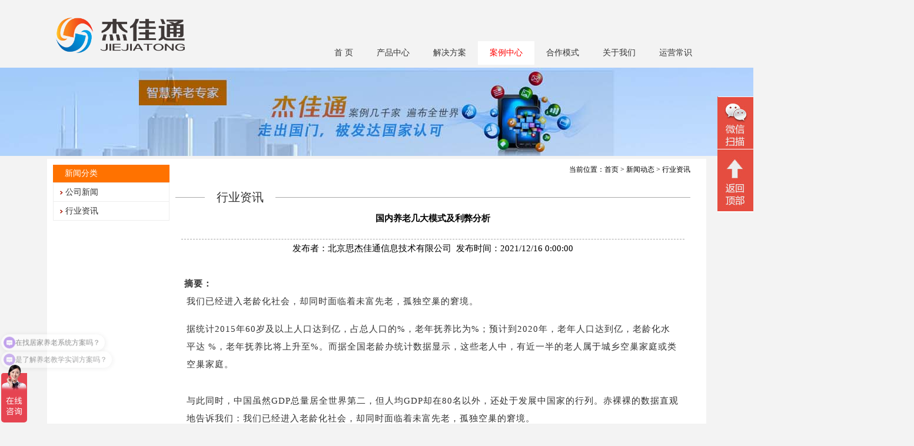

--- FILE ---
content_type: text/html; charset=utf-8
request_url: http://www.jujiayanglao.net/Home/News/show-573/
body_size: 27196
content:


<!DOCTYPE html PUBLIC "-//W3C//DTD XHTML 1.0 Transitional//EN" "http://www.w3.org/TR/xhtml1/DTD/xhtml1-transitional.dtd">

<html xmlns="http://www.w3.org/1999/xhtml" >
<head>
    <meta http-equiv="Content-Type" content="text/html; charset=utf-8" />
	<meta name="viewport" content="width=device-width, initial-scale=1.0">
    <title>国内养老几大模式及利弊分析_社区养老_机构养老_杰佳通</title>
    <meta name="keywords" content="杰佳通,智慧养老,居家养老,养老软件,养老平台,智能养老,智慧养老系统,机构养老系统,社区养老系统,养老院管理系统软件" />
    <meta name="description" content="北京思杰佳通信息技术有限公司是国内领先的智慧养老解决方案提供商,杰佳通坚持互联网+养老产业战略布局,服务对象包括居家养老、社区养老、机构养老（养老院）、CCRC、养老地产、医养结合、政府部门等，功能包括：呼叫中心、平台软件、智能养老、系统方案、健康养老。" />
    <script src="/Public/Scripts/jquery.min.js" type="text/javascript"></script>
    <script src="/Public/Demo/bxslider/js/jquery.bxslider.js" type="text/javascript"></script>
    <script src="/Public/Demo/flexslider/jquery.flexslider.js" type="text/javascript"></script>
    <link href="/Public/Demo/flexslider/jquery.flexslider.css" rel="stylesheet" type="text/css" />
    <script src="/Public/Demo/float/scrollFollow.js" type="text/javascript"></script>
    <script src="/Public/Demo/marquee/marquee.js" type="text/javascript"></script>
    <script src="/Public/Style/home/js/style.js" type="text/javascript"></script>
    <link href="/Public/Style/home/css/style.css" rel="stylesheet" type="text/css" />
<meta name="sogou_site_verification" content="XNivoKTAAh"/>
</head>
<body>
<div class="header">
    <div class="box">
	    <div class="logo">
    	    <a href="/"><img src="/Upload/image/20180728/20180728191018_4292.png" alt="北京思杰佳通信息技术有限公司" /></a>
        </div>
        <div class="wap_menu">
            <img src="/Public/Images/menu.png"/>
        </div>
        <div class="search">
            <input type="text" name="keyword" /><input type="submit" value="搜索" />
        </div>
        <div class="language">
            <a href="/">中文</a><a href="/English">ENGLISH</a>
        </div>
        <div class="links">
            <span>友情链接</span>
            <ul>
                
                <li><a href="http://www.jjtky.com" target="_blank">智慧养老监管平台</a></li>
                
                <li><a href="http://www.jjxinfo.com" target="_blank">智慧养老平台建设方案</a></li>
                
                <li><a href="http://www.jjyl1.com" target="_blank">养老智慧化系统</a></li>
                
                <li><a href="http://www.kangyangtong.net" target="_blank">智能养老</a></li>
                
                <li><a href="https://www.kangyangtong.cn" target="_blank">养老院</a></li>
                
            </ul>
        </div>
        <div class="shar">
            
        </div>
    </div>
</div>
<div class="menu menu2">
    <ul class="list">
    <li class="item"><a class="first  " href="/">首  页</a>
    <ul>
    
    </ul>
    </li>
    
    <li class="item"><a class="first  " href="/Home/Page/2">产品中心</a>
    <ul>
    <li><a class="first2" href="/Home/Page/2">智慧养老平台</a></li><li><a class="first2" href="/Home/Page/30">智能养老设备</a></li>
    </ul>
    </li>
    
    <li class="item"><a class="first  " href="/Home/Page/3">解决方案</a>
    <ul>
    <li><a class="first2" href="/Home/Page/3">居家养老方案</a></li><li><a class="first2" href="/Home/Page/12">机构养老方案</a></li><li><a class="first2" href="/Home/Page/13">社区养老方案</a></li><li><a class="first2" href="/Home/Page/14">养老地产方案</a></li><li><a class="first2" href="/Home/Page/37">养老院管理系统</a></li><li><a class="first2" href="/Home/Page/39">养老室内定位方案</a></li><li><a class="first2" href="/Home/Page/40">民政养老监管方案</a></li><li><a class="first2" href="/Home/Page/41">物业养老服务方案</a></li><li><a class="first2" href="/Home/Page/43">智慧养老家庭床位方案</a></li><li><a class="first2" href="/Home/Page/44">智慧养老适老化改造方案</a></li><li><a class="first2" href="/Home/Page/45">家庭养老床位解决方案</a></li><li><a class="first2" href="/Home/Page/46">智慧养老教学实训管理平台</a></li><li><a class="first2" href="/Home/Page/15">医养结合方案</a></li><li><a class="first2" href="/Home/Page/11">健康管理方案</a></li>
    </ul>
    </li>
    
    <li class="item"><a class="first cur now" href="/Home/Case">案例中心</a>
    <ul>
    
    </ul>
    </li>
    
    <li class="item"><a class="first  " href="/Home/Page/16">合作模式</a>
    <ul>
    <li><a class="first2" href="/Home/Page/16">直接销售</a></li><li><a class="first2" href="/Home/Page/17">渠道合作</a></li><li><a class="first2" href="/Home/Page/18">OEM合作</a></li>
    </ul>
    </li>
    
    <li class="item"><a class="first  " href="/Home/About">关于我们</a>
    <ul>
    <li><a class="first2" href="/Home/Page/1">公司简介</a></li><li><a class="first2" href="/Home/Page/34">我们的优势</a></li><li><a class="first2" href="/Home/Page/31">发展历程</a></li><li><a class="first2" href="/Home/Page/19">资质荣誉</a></li><li><a class="first2" href="/Home/Page/7">联系我们</a></li>
    </ul>
    </li>
    
    <li class="item"><a class="first  " href="/Home/Page/20">运营常识</a>
    <ul>
    <li><a class="first2" href="/Home/Page/36">养老市场商机</a></li><li><a class="first2" href="/Home/Page/38">大家都关注</a></li><li><a class="first2" href="/Home/Page/42">养老政策汇编</a></li><li><a class="first2" href="/Home/Page/32">养老运营方案</a></li><li><a class="first2" href="/Home/Page/28">养老形式和商机</a></li><li><a class="first2" href="/Home/Page/27">智慧养老运作模式</a></li><li><a class="first2" href="/Home/Page/20">养老平台选型</a></li><li><a class="first2" href="/Home/Page/21">机房前期准备</a></li><li><a class="first2" href="/Home/Page/22">社会资源整合</a></li><li><a class="first2" href="/Home/Page/23">拓展老人会员</a></li><li><a class="first2" href="/Home/Page/24">市场推广</a></li><li><a class="first2" href="/Home/Page/25">衍生用品销售</a></li><li><a class="first2" href="/Home/Page/26">运营资料参考</a></li>
    </ul>
    </li>
    
    </ul>
</div>






	<div class="inads" style="height:150px;background:url('/Upload/image/20220919/20220919155217_3099.jpg') no-repeat center top"></div>
	

  <div class="in">    <div class="box">    <div class="f_l w1">        <div class="title"><span>新闻分类</span><div class="xia">︾</div></div>        <ul class="menuleft">                        <li><a href="/Home/News/1">公司新闻</a></li>                        <li><a href="/Home/News/2">行业资讯</a></li>                    </ul>        <div class="pictures">                    </div>    </div>    <div class="f_l w2">        <div class="position">当前位置：<a href="/">首页</a> >  <a href="/Home/News">新闻动态</a> > 行业资讯</div>        <div class="title"><span>行业资讯</span></div>        <div class="content">            
              <ul class="show">
                <li class="tit">国内养老几大模式及利弊分析</li>
                <li class="info">发布者：北京思杰佳通信息技术有限公司&nbsp;&nbsp;发布时间：2021/12/16 0:00:00</li>
                <li class="dinfo"><p style="margin-top:0px;margin-bottom:0px;padding:0px;color:#333333;font-family:微软雅黑;font-size:15px;letter-spacing:1px;white-space:normal;background-color:#FFFFFF;outline:0px;max-width:100%;clear:both;min-height:1em;box-sizing:border-box !important;">
	<br />
</p>
<p style="margin-top:0px;margin-bottom:0px;padding:0px;color:#333333;font-family:微软雅黑;font-size:15px;letter-spacing:1px;white-space:normal;background-color:#FFFFFF;outline:0px;max-width:100%;clear:both;min-height:1em;box-sizing:border-box !important;">
	<strong style="text-align:unset;font-size:16px;margin:0px;padding:0px;outline:0px;max-width:100%;box-sizing:border-box !important;overflow-wrap:break-word !important;"><span line-height:2;"="" style="margin: 0px; padding: 0px; outline: 0px; max-width: 100%; box-sizing: border-box; font-size: 18px; line-height: 2; overflow-wrap: break-word !important;">&nbsp;摘要：</span></strong>
</p>
<section style="color:#333333;font-family:微软雅黑;letter-spacing:1px;white-space:normal;background-color:#FFFFFF;margin:0px;padding:0px;outline:0px;max-width:100%;box-sizing:border-box;font-size:16px;overflow-wrap:break-word !important;"><section powered-by="xiumi.us" style="margin:0px;padding:0px 9px;outline:0px;max-width:100%;box-sizing:border-box;text-align:unset;line-height:2;overflow-wrap:break-word !important;">
<p style="margin-top:0px;margin-bottom:1px;padding:0px;outline:0px;max-width:100%;box-sizing:border-box;clear:both;min-height:1em;">
	<span line-height:2;"="" style="margin: 0px; padding: 0px; outline: 0px; max-width: 100%; box-sizing: border-box; font-size: 15px; line-height: 2; overflow-wrap: break-word !important;">我们已经进入老龄化社会，却同时面临着未富先老，孤独空巢的窘境。</span>
</p>
<p style="margin-top:0px;margin-bottom:1px;padding:0px;outline:0px;max-width:100%;box-sizing:border-box;clear:both;min-height:1em;">
	<span line-height:2;"="" style="line-height: 2;"></span>
</p>
<p style="margin-top:0px;margin-bottom:1px;padding:0px;outline:0px;max-width:100%;box-sizing:border-box;clear:both;min-height:1em;">
	<span line-height:2;"="" style="margin: 0px; padding: 0px; outline: 0px; max-width: 100%; box-sizing: border-box; font-size: 15px; line-height: 2; overflow-wrap: break-word !important;">据统计2015年60岁及以上人口达到亿，占总人口的%，老年抚养比为%；预计到2020年，老年人口达到亿，老龄化水平达 %，老年抚养比将上升至%。而据全国老龄办统计数据显示，这些老人中，有近一半的老人属于城乡空巢家庭或类空巢家庭。</span>
</p>
<p style="margin-top:0px;margin-bottom:1px;padding:0px;outline:0px;max-width:100%;box-sizing:border-box;clear:both;min-height:1em;">
	<br />
</p>
<p style="margin-top:0px;margin-bottom:1px;padding:0px;outline:0px;max-width:100%;box-sizing:border-box;clear:both;min-height:1em;">
	<span line-height:2;"="" style="margin: 0px; padding: 0px; outline: 0px; max-width: 100%; box-sizing: border-box; font-size: 15px; line-height: 2; overflow-wrap: break-word !important;">与此同时，中国虽然GDP总量居全世界第二，但人均GDP却在80名以外，还处于发展中国家的行列。赤裸裸的数据直观地告诉我们：我们已经进入老龄化社会，却同时面临着未富先老，孤独空巢的窘境。</span>
</p>
<p style="margin-top:0px;margin-bottom:1px;padding:0px;outline:0px;max-width:100%;box-sizing:border-box;clear:both;min-height:1em;">
	<br />
</p>
<p style="margin-top:0px;margin-bottom:1px;padding:0px;outline:0px;max-width:100%;box-sizing:border-box;clear:both;min-height:1em;">
	<span line-height:2;"="" style="margin: 0px; padding: 0px; outline: 0px; max-width: 100%; box-sizing: border-box; font-size: 15px; line-height: 2; overflow-wrap: break-word !important;">随着老年人口的不断增加，养老成为了当下关注度最高，也是亟待解决的社会问题之一。如何满足庞大的养老需求，实现“老有所养”、“老有所依”也成为社会各界密切关注的方向。</span>
</p>
<p style="margin-top:0px;margin-bottom:1px;padding:0px;outline:0px;max-width:100%;box-sizing:border-box;clear:both;min-height:1em;">
	<br />
</p>
<p style="margin-top:0px;margin-bottom:1px;padding:0px;outline:0px;max-width:100%;box-sizing:border-box;clear:both;min-height:1em;">
	<span line-height:2;"="" style="margin: 0px; padding: 0px; outline: 0px; max-width: 100%; box-sizing: border-box; font-size: 15px; line-height: 2; overflow-wrap: break-word !important;">在立足于中国的传统文化，学习国外经验的基础上，国内逐步形成了以下几种养老模式：</span>
</p>
<p style="margin-top:0px;margin-bottom:1px;padding:0px;outline:0px;max-width:100%;box-sizing:border-box;clear:both;min-height:1em;">
	<span style="margin:0px;padding:0px;outline:0px;max-width:100%;box-sizing:border-box;font-size:15px;overflow-wrap:break-word !important;"><br style="margin:0px;padding:0px;outline:0px;max-width:100%;box-sizing:border-box !important;overflow-wrap:break-word !important;" />
</span>
</p>
</section><section powered-by="xiumi.us" style="margin:0px;padding:0px;outline:0px;max-width:100%;box-sizing:border-box;overflow-wrap:break-word !important;"><section style="margin:10px 0px;padding:0px;outline:0px;max-width:100%;box-sizing:border-box;display:flex;flex-flow:row nowrap;overflow-wrap:break-word !important;"><section style="margin:0px 0px 0px 50px;padding:0px;outline:0px;max-width:100%;box-sizing:border-box;display:inline-block;width:auto;vertical-align:top;background-color:rgba(170, 169, 75, 0.06);flex:100 100 0%;align-self:flex-start;height:auto;overflow-wrap:break-word !important;"><section powered-by="xiumi.us" style="margin:0px;padding:0px;outline:0px;max-width:100%;box-sizing:border-box;overflow-wrap:break-word !important;"><section style="margin:10px 0px;padding:0px;outline:0px;max-width:100%;box-sizing:border-box;display:flex;flex-flow:row nowrap;justify-content:flex-start;transform:translate3d(-46px, 0px, 0px);overflow-wrap:break-word !important;"><section style="margin:0px;padding:0px;outline:0px;max-width:100%;box-sizing:border-box;display:inline-block;vertical-align:middle;width:auto;min-width:10%;flex:0 0 auto;height:auto;align-self:center;overflow-wrap:break-word !important;"><section powered-by="xiumi.us" style="margin:0px;padding:0px;outline:0px;max-width:100%;box-sizing:border-box;font-size:20px;color:#0B0B0B;overflow-wrap:break-word !important;">
<p style="margin-top:0px;margin-bottom:0px;padding:0px;outline:0px;max-width:100%;box-sizing:border-box;clear:both;min-height:1em;">
	<span style="margin:0px;padding:0px;outline:0px;max-width:100%;box-sizing:border-box;font-size:37px;overflow-wrap:break-word !important;"><span line-height:2;"="" style="margin: 0px; padding: 0px; outline: 0px; max-width: 100%; box-sizing: border-box; color: rgb(170, 169, 75); line-height: 2; overflow-wrap: break-word !important;"><strong style="margin:0px;padding:0px;outline:0px;max-width:100%;box-sizing:border-box;overflow-wrap:break-word !important;">“</strong></span><strong style="margin:0px;padding:0px;outline:0px;max-width:100%;box-sizing:border-box;overflow-wrap:break-word !important;"><span line-height:2;"="" style="line-height: 2;">居家养老</span><span line-height:2;"="" style="margin: 0px; padding: 0px; outline: 0px; max-width: 100%; box-sizing: border-box; color: rgb(170, 169, 75); line-height: 2; overflow-wrap: break-word !important;">”</span></strong></span>
</p>
</section></section><section style="margin:0px 0px 0px 10px;padding:0px;outline:0px;max-width:100%;box-sizing:border-box;display:inline-block;vertical-align:middle;width:auto;flex:100 100 0%;align-self:center;height:auto;overflow-wrap:break-word !important;"><section powered-by="xiumi.us" style="margin:0.5em 0px;padding:0px;outline:0px;max-width:100%;box-sizing:border-box;overflow-wrap:break-word !important;"><section style="margin:0px;padding:0px;outline:0px;max-width:100%;box-sizing:border-box;background-color:#AAA94B;height:1px;overflow-wrap:break-word !important;"><section style="margin:0px;padding:0px;outline:0px;max-width:100%;box-sizing:border-box !important;overflow-wrap:break-word !important;"><svg viewbox="0 0 1 1" style="float:left;line-height:0;width:0;vertical-align:top;"></svg></section></section></section></section></section></section></section></section></section><section powered-by="xiumi.us" style="margin:0px;padding:0px 9px;outline:0px;max-width:100%;box-sizing:border-box;text-align:unset;line-height:2;overflow-wrap:break-word !important;">
<p style="margin-top:0px;margin-bottom:1px;padding:0px;outline:0px;max-width:100%;box-sizing:border-box;clear:both;min-height:1em;">
	<span line-height:2;"="" style="margin: 0px; padding: 0px; outline: 0px; max-width: 100%; line-height: 2; box-sizing: border-box !important; overflow-wrap: break-word !important;"><strong style="margin:0px;padding:0px;outline:0px;max-width:100%;box-sizing:border-box;overflow-wrap:break-word !important;">1、定义</strong></span>
</p>
<p style="margin-top:0px;margin-bottom:1px;padding:0px;outline:0px;max-width:100%;box-sizing:border-box;clear:both;min-height:1em;">
	<span line-height:2;"="" style="margin: 0px; padding: 0px; outline: 0px; max-width: 100%; box-sizing: border-box; font-size: 15px; line-height: 2; overflow-wrap: break-word !important;">居家养老是指老年人按照我国传统的生活习惯，选择与家人居住在家庭中，而不是入住在养老机构或养老社区内，安度晚年生活的传统养老方式。</span>
</p>
<p style="margin-top:0px;margin-bottom:1px;padding:0px;outline:0px;max-width:100%;box-sizing:border-box;clear:both;min-height:1em;">
	<br />
</p>
<p style="margin-top:0px;margin-bottom:1px;padding:0px;outline:0px;max-width:100%;box-sizing:border-box;clear:both;min-height:1em;">
	<span line-height:2;"="" style="margin: 0px; padding: 0px; outline: 0px; max-width: 100%; box-sizing: border-box; line-height: 2; overflow-wrap: break-word !important;"><strong style="margin:0px;padding:0px;outline:0px;max-width:100%;box-sizing:border-box;overflow-wrap:break-word !important;">2、服务内容</strong></span>
</p>
<p style="margin-top:0px;margin-bottom:1px;padding:0px;outline:0px;max-width:100%;box-sizing:border-box;clear:both;min-height:1em;">
	<span line-height:2;"="" style="margin: 0px; padding: 0px; outline: 0px; max-width: 100%; box-sizing: border-box; font-size: 15px; line-height: 2; overflow-wrap: break-word !important;">还处于最原始的“养儿防老”的状态，基本没有医疗养老服务，主要依靠家庭成员的协助护理和老人的自我护理，广泛存在于中国广大的农村、普通的家庭中，是目前中国最常见的养老方式。</span>
</p>
<p style="margin-top:0px;margin-bottom:1px;padding:0px;outline:0px;max-width:100%;box-sizing:border-box;clear:both;min-height:1em;">
	<br />
</p>
<p style="margin-top:0px;margin-bottom:1px;padding:0px 9px;outline:0px;max-width:100%;box-sizing:border-box;clear:both;min-height:1em;text-align:unset;line-height:2;">
	<span line-height:2;"="" style="margin: 0px; padding: 0px; outline: 0px; max-width: 100%; box-sizing: border-box; line-height: 2; overflow-wrap: break-word !important;"><strong style="margin:0px;padding:0px;outline:0px;max-width:100%;box-sizing:border-box;overflow-wrap:break-word !important;">3、优点</strong></span>
</p>
<p style="margin-top:0px;margin-bottom:1px;padding:0px;outline:0px;max-width:100%;box-sizing:border-box;clear:both;min-height:1em;">
	<span line-height:2;"="" style="margin: 0px; padding: 0px; outline: 0px; max-width: 100%; box-sizing: border-box; font-size: 15px; line-height: 2; overflow-wrap: break-word !important;">（1）以家庭亲缘为纽带，满足中国家庭三代同堂、承欢膝下的美好夙愿，保留了传统的家庭关系和邻里关系。加之，当前中国养老“未富先老”的现状决定绝大部分长者退休收入较低。因而，中国长者大多选择居家养老模式。</span>
</p>
<p style="margin-top:0px;margin-bottom:1px;padding:0px;outline:0px;max-width:100%;box-sizing:border-box;clear:both;min-height:1em;">
	<span line-height:2;"="" style="margin: 0px; padding: 0px; outline: 0px; max-width: 100%; box-sizing: border-box; font-size: 15px; line-height: 2; overflow-wrap: break-word !important;">（2）养老支出少，对家庭的经济负担不是很大。</span>
</p>
<p style="margin-top:0px;margin-bottom:1px;padding:0px;outline:0px;max-width:100%;box-sizing:border-box;clear:both;min-height:1em;">
	<br />
</p>
<p style="margin-top:0px;margin-bottom:1px;padding:0px 9px;outline:0px;max-width:100%;box-sizing:border-box;clear:both;min-height:1em;text-align:unset;line-height:2;">
	<span line-height:2;"="" style="margin: 0px; padding: 0px; outline: 0px; max-width: 100%; box-sizing: border-box; line-height: 2; overflow-wrap: break-word !important;"><strong style="margin:0px;padding:0px;outline:0px;max-width:100%;box-sizing:border-box;overflow-wrap:break-word !important;">4、劣势</strong></span>
</p>
<p style="margin-top:0px;margin-bottom:1px;padding:0px;outline:0px;max-width:100%;box-sizing:border-box;clear:both;min-height:1em;">
	<span line-height:2;"="" style="margin: 0px; padding: 0px; outline: 0px; max-width: 100%; box-sizing: border-box; font-size: 15px; line-height: 2; overflow-wrap: break-word !important;">（1）老年人缺失专业的健康服务和护理服务</span>
</p>
<p style="margin-top:0px;margin-bottom:1px;padding:0px;outline:0px;max-width:100%;box-sizing:border-box;clear:both;min-height:1em;">
	<span line-height:2;"="" style="margin: 0px; padding: 0px; outline: 0px; max-width: 100%; box-sizing: border-box; font-size: 15px; line-height: 2; overflow-wrap: break-word !important;">（2）子女在护理方面的负担很重，加上很多子女由于工作忙，基本没有时间照顾老年人，因此老人精神上难以获得慰藉，健康上得不到有效护理。</span>
</p>
<p style="margin-top:0px;margin-bottom:1px;padding:0px;outline:0px;max-width:100%;box-sizing:border-box;clear:both;min-height:1em;">
	<span line-height:2;"="" style="margin: 0px; padding: 0px; outline: 0px; max-width: 100%; box-sizing: border-box; font-size: 15px; line-height: 2; overflow-wrap: break-word !important;">（3）现在的空巢老人将近一半，很多居家养老基本处于老人自我养老的窘状。</span>
</p>
<p style="margin-top:0px;margin-bottom:1px;padding:0px;outline:0px;max-width:100%;box-sizing:border-box;clear:both;min-height:1em;">
	<br />
</p>
<p style="margin-top:0px;margin-bottom:1px;padding:0px 9px;outline:0px;max-width:100%;box-sizing:border-box;clear:both;min-height:1em;text-align:unset;line-height:2;">
	<span line-height:2;"="" style="margin: 0px; padding: 0px; outline: 0px; max-width: 100%; box-sizing: border-box; line-height: 2; overflow-wrap: break-word !important;"><strong style="margin:0px;padding:0px;outline:0px;max-width:100%;box-sizing:border-box;overflow-wrap:break-word !important;">5、适合人群</strong></span>
</p>
<p style="margin-top:0px;margin-bottom:1px;padding:0px;outline:0px;max-width:100%;box-sizing:border-box;clear:both;min-height:1em;">
	<span line-height:2;"="" style="margin: 0px; padding: 0px; outline: 0px; max-width: 100%; box-sizing: border-box; font-size: 15px; line-height: 2; overflow-wrap: break-word !important;">由于受传统文化影响深远，特别是高龄老人和对到养老院和护理院养老都存在着一定的偏见或顾虑的老人。还有适合家庭成员有充裕时间提供基本的护理服务或家庭经济状况比较差的家庭。</span>
</p>
<p style="margin-top:0px;margin-bottom:1px;padding:0px;outline:0px;max-width:100%;box-sizing:border-box;clear:both;min-height:1em;">
	<span style="margin:0px;padding:0px;outline:0px;max-width:100%;box-sizing:border-box;font-size:15px;overflow-wrap:break-word !important;"><br style="margin:0px;padding:0px;outline:0px;max-width:100%;box-sizing:border-box !important;overflow-wrap:break-word !important;" />
</span>
</p>
<p style="margin-top:0px;margin-bottom:0px;padding:0px;outline:0px;max-width:100%;box-sizing:border-box;clear:both;min-height:1em;text-align:center;">
	<img src="http://www.jjyl1.com/Upload/image/20211216/20211216183627_8264.png" alt="" width="600" height="400" title="" align="" />
</p>
<p style="margin-top:0px;margin-bottom:0px;padding:0px;outline:0px;max-width:100%;box-sizing:border-box;clear:both;min-height:1em;text-align:center;">
	<br />
</p>
</section><section powered-by="xiumi.us" style="margin:0px;padding:0px;outline:0px;max-width:100%;box-sizing:border-box;overflow-wrap:break-word !important;"><section style="margin:10px 0px;padding:0px;outline:0px;max-width:100%;box-sizing:border-box;display:flex;flex-flow:row nowrap;overflow-wrap:break-word !important;"><section style="margin:0px 0px 0px 50px;padding:0px;outline:0px;max-width:100%;box-sizing:border-box;display:inline-block;width:auto;vertical-align:top;background-color:rgba(170, 169, 75, 0.06);flex:100 100 0%;align-self:flex-start;height:auto;overflow-wrap:break-word !important;"><section powered-by="xiumi.us" style="margin:0px;padding:0px;outline:0px;max-width:100%;box-sizing:border-box;overflow-wrap:break-word !important;"><section style="margin:10px 0px;padding:0px;outline:0px;max-width:100%;box-sizing:border-box;display:flex;flex-flow:row nowrap;justify-content:flex-start;transform:translate3d(-46px, 0px, 0px);overflow-wrap:break-word !important;"><section style="margin:0px;padding:0px;outline:0px;max-width:100%;box-sizing:border-box;display:inline-block;vertical-align:middle;width:auto;min-width:10%;flex:0 0 auto;height:auto;align-self:center;overflow-wrap:break-word !important;"><section powered-by="xiumi.us" style="margin:0px;padding:0px;outline:0px;max-width:100%;box-sizing:border-box;font-size:20px;color:#0B0B0B;overflow-wrap:break-word !important;">
<p style="margin-top:0px;margin-bottom:0px;padding:0px;outline:0px;max-width:100%;box-sizing:border-box;clear:both;min-height:1em;">
	<span style="margin:0px;padding:0px;outline:0px;max-width:100%;box-sizing:border-box;font-size:37px;overflow-wrap:break-word !important;"><span line-height:2;"="" style="margin: 0px; padding: 0px; outline: 0px; max-width: 100%; box-sizing: border-box; color: rgb(170, 169, 75); line-height: 2; overflow-wrap: break-word !important;"><strong style="margin:0px;padding:0px;outline:0px;max-width:100%;box-sizing:border-box;overflow-wrap:break-word !important;">“</strong></span><strong style="margin:0px;padding:0px;outline:0px;max-width:100%;box-sizing:border-box;overflow-wrap:break-word !important;"><span line-height:2;"="" style="line-height: 2;">社区式居家养老</span><span line-height:2;"="" style="margin: 0px; padding: 0px; outline: 0px; max-width: 100%; box-sizing: border-box; color: rgb(170, 169, 75); line-height: 2; overflow-wrap: break-word !important;">”</span></strong></span>
</p>
</section></section><section style="margin:0px 0px 0px 10px;padding:0px;outline:0px;max-width:100%;box-sizing:border-box;display:inline-block;vertical-align:middle;width:auto;flex:100 100 0%;align-self:center;height:auto;overflow-wrap:break-word !important;"><section powered-by="xiumi.us" style="margin:0.5em 0px;padding:0px;outline:0px;max-width:100%;box-sizing:border-box;overflow-wrap:break-word !important;"><section style="margin:0px;padding:0px;outline:0px;max-width:100%;box-sizing:border-box;background-color:#AAA94B;height:1px;overflow-wrap:break-word !important;"><section style="margin:0px;padding:0px;outline:0px;max-width:100%;box-sizing:border-box !important;overflow-wrap:break-word !important;"><svg viewbox="0 0 1 1" style="float:left;line-height:0;width:0;vertical-align:top;"></svg></section></section></section></section></section></section></section></section></section><section powered-by="xiumi.us" style="margin:0px;padding:0px 9px;outline:0px;max-width:100%;box-sizing:border-box;text-align:unset;line-height:2;overflow-wrap:break-word !important;">
<p style="margin-top:0px;margin-bottom:1px;padding:0px;outline:0px;max-width:100%;box-sizing:border-box;clear:both;min-height:1em;">
	<span line-height:2;"="" style="margin: 0px; padding: 0px; outline: 0px; max-width: 100%; line-height: 2; box-sizing: border-box !important; overflow-wrap: break-word !important;"><strong style="margin:0px;padding:0px;outline:0px;max-width:100%;box-sizing:border-box;overflow-wrap:break-word !important;">1、定义</strong></span>
</p>
<p style="margin-top:0px;margin-bottom:1px;padding:0px;outline:0px;max-width:100%;box-sizing:border-box;clear:both;min-height:1em;">
	<span line-height:2;"="" style="margin: 0px; padding: 0px; outline: 0px; max-width: 100%; box-sizing: border-box; font-size: 15px; line-height: 2; overflow-wrap: break-word !important;">老年人在家庭居住与社会化上门服务相结合的一种新型养老模式。这种模式可以确保老人、子女、养老服务人员、政府各取所需，促使资源得到充分利用。其和传统的家庭养老不同点在于服务是由居家养老服务机构所提供的，而不是由家庭成员所提供的。社区式居家养老在西方发达国家已成为一种主流的养老模式，也是目前政府大力倡导的一种新型养老模式。</span>
</p>
<p style="margin-top:0px;margin-bottom:1px;padding:0px;outline:0px;max-width:100%;box-sizing:border-box;clear:both;min-height:1em;">
	<br />
</p>
<p style="margin-top:0px;margin-bottom:1px;padding:0px;outline:0px;max-width:100%;box-sizing:border-box;clear:both;min-height:1em;">
	<span line-height:2;"="" style="margin: 0px; padding: 0px; outline: 0px; max-width: 100%; line-height: 2; box-sizing: border-box !important; overflow-wrap: break-word !important;"><strong style="margin:0px;padding:0px;outline:0px;max-width:100%;box-sizing:border-box;overflow-wrap:break-word !important;">2、服务内容</strong></span>
</p>
<p style="margin-top:0px;margin-bottom:1px;padding:0px;outline:0px;max-width:100%;box-sizing:border-box;clear:both;min-height:1em;">
	<span line-height:2;"="" style="margin: 0px; padding: 0px; outline: 0px; max-width: 100%; box-sizing: border-box; font-size: 15px; line-height: 2; overflow-wrap: break-word !important;">（1）提供“五助”服务。即助餐、助浴、助洁、助急、助医。</span>
</p>
<p style="margin-top:0px;margin-bottom:1px;padding:0px;outline:0px;max-width:100%;box-sizing:border-box;clear:both;min-height:1em;">
	<span line-height:2;"="" style="margin: 0px; padding: 0px; outline: 0px; max-width: 100%; box-sizing: border-box; font-size: 15px; line-height: 2; overflow-wrap: break-word !important;">（2）提供日托或全托服务。日托是指白天在社区居家养老服务中心生活，晚上回家休息；全托指全天生活在居家养老服务中心的长者。</span>
</p>
<p style="margin-top:0px;margin-bottom:1px;padding:0px;outline:0px;max-width:100%;box-sizing:border-box;clear:both;min-height:1em;">
	<span line-height:2;"="" style="margin: 0px; padding: 0px; outline: 0px; max-width: 100%; box-sizing: border-box; font-size: 15px; line-height: 2; overflow-wrap: break-word !important;">（3）提供文体娱乐服务。如设有阅览室、棋牌室、组织老人调广场舞、健身操等。</span>
</p>
<p style="margin-top:0px;margin-bottom:1px;padding:0px;outline:0px;max-width:100%;box-sizing:border-box;clear:both;min-height:1em;">
	<span line-height:2;"="" style="margin: 0px; padding: 0px; outline: 0px; max-width: 100%; box-sizing: border-box; font-size: 15px; line-height: 2; overflow-wrap: break-word !important;">（4）由志愿者提供法律咨询、心理咨询等服务。</span>
</p>
<p style="margin-top:0px;margin-bottom:1px;padding:0px;outline:0px;max-width:100%;box-sizing:border-box;clear:both;min-height:1em;">
	<br />
</p>
<p style="margin-top:0px;margin-bottom:1px;padding:0px 9px;outline:0px;max-width:100%;box-sizing:border-box;clear:both;min-height:1em;text-align:unset;line-height:2;">
	<span line-height:2;"="" style="margin: 0px; padding: 0px; outline: 0px; max-width: 100%; line-height: 2; box-sizing: border-box !important; overflow-wrap: break-word !important;"><strong style="margin:0px;padding:0px;outline:0px;max-width:100%;box-sizing:border-box;overflow-wrap:break-word !important;">3、优点</strong></span>
</p>
<p style="margin-top:0px;margin-bottom:1px;padding:0px;outline:0px;max-width:100%;box-sizing:border-box;clear:both;min-height:1em;">
	<span line-height:2;"="" style="margin: 0px; padding: 0px; outline: 0px; max-width: 100%; box-sizing: border-box; font-size: 15px; line-height: 2; overflow-wrap: break-word !important;">（1）符合政府养老产业政策，国家鼓励各种形式资本进入居家养老服务领域，并给以一定的资金支持，如南京市规定对AAA级以上社区居家养老服务机构为75岁以上长者提供助餐服务可每餐补助1元钱。</span>
</p>
<p style="margin-top:0px;margin-bottom:1px;padding:0px;outline:0px;max-width:100%;box-sizing:border-box;clear:both;min-height:1em;">
	<span line-height:2;"="" style="margin: 0px; padding: 0px; outline: 0px; max-width: 100%; box-sizing: border-box; font-size: 15px; line-height: 2; overflow-wrap: break-word !important;">（2）社区居家养老兼顾家庭养老和社会上门服务养老，弥补了家庭养老和机构养老的不足，受众广泛，深受长者欢迎。</span>
</p>
<p style="margin-top:0px;margin-bottom:1px;padding:0px;outline:0px;max-width:100%;box-sizing:border-box;clear:both;min-height:1em;">
	<span line-height:2;"="" style="margin: 0px; padding: 0px; outline: 0px; max-width: 100%; box-sizing: border-box; font-size: 15px; line-height: 2; overflow-wrap: break-word !important;">（3）和机构养老及大型老年社区相比，此类型养老模式投资小，对后期运作资金压力不大。</span>
</p>
<p style="margin-top:0px;margin-bottom:1px;padding:0px;outline:0px;max-width:100%;box-sizing:border-box;clear:both;min-height:1em;">
	<span line-height:2;"="" style="margin: 0px; padding: 0px; outline: 0px; max-width: 100%; box-sizing: border-box; font-size: 15px; line-height: 2; overflow-wrap: break-word !important;">（4）居家养老服务中心其实质相当于微型机构养老，可以起到锻炼养老队伍，建立并完善服务标准及流程作用。</span>
</p>
<p style="margin-top:0px;margin-bottom:1px;padding:0px;outline:0px;max-width:100%;box-sizing:border-box;clear:both;min-height:1em;">
	<br />
</p>
<p style="margin-top:0px;margin-bottom:1px;padding:0px 9px;outline:0px;max-width:100%;box-sizing:border-box;clear:both;min-height:1em;text-align:unset;line-height:2;">
	<span line-height:2;"="" style="margin: 0px; padding: 0px; outline: 0px; max-width: 100%; line-height: 2; box-sizing: border-box !important; overflow-wrap: break-word !important;"><strong style="margin:0px;padding:0px;outline:0px;max-width:100%;box-sizing:border-box;overflow-wrap:break-word !important;">4、缺点</strong></span>
</p>
<p style="margin-top:0px;margin-bottom:1px;padding:0px;outline:0px;max-width:100%;box-sizing:border-box;clear:both;min-height:1em;">
	<span line-height:2;"="" style="margin: 0px; padding: 0px; outline: 0px; max-width: 100%; box-sizing: border-box; font-size: 15px; line-height: 2; overflow-wrap: break-word !important;">（1）投资回报率较低，通常呈收支平衡或微利状态。</span>
</p>
<p style="margin-top:0px;margin-bottom:1px;padding:0px;outline:0px;max-width:100%;box-sizing:border-box;clear:both;min-height:1em;">
	<span line-height:2;"="" style="margin: 0px; padding: 0px; outline: 0px; max-width: 100%; box-sizing: border-box; font-size: 15px; line-height: 2; overflow-wrap: break-word !important;">（2）对服务提出的要求高，从国内的社区居家养老现状来看，财力和人力不足仍是困扰服务质量和设施完善的重要瓶颈。</span>
</p>
<p style="margin-top:0px;margin-bottom:1px;padding:0px;outline:0px;max-width:100%;box-sizing:border-box;clear:both;min-height:1em;">
	<span line-height:2;"="" style="margin: 0px; padding: 0px; outline: 0px; max-width: 100%; box-sizing: border-box; font-size: 15px; line-height: 2; overflow-wrap: break-word !important;">（3）单体居家养老服务中心往往发展受限，最佳发展模式是连锁化经营。</span>
</p>
<p style="margin-top:0px;margin-bottom:1px;padding:0px;outline:0px;max-width:100%;box-sizing:border-box;clear:both;min-height:1em;">
	<br />
</p>
<p style="margin-top:0px;margin-bottom:1px;padding:0px 9px;outline:0px;max-width:100%;box-sizing:border-box;clear:both;min-height:1em;text-align:unset;line-height:2;">
	<span line-height:2;"="" style="margin: 0px; padding: 0px; outline: 0px; max-width: 100%; line-height: 2; box-sizing: border-box !important; overflow-wrap: break-word !important;"><strong style="margin:0px;padding:0px;outline:0px;max-width:100%;box-sizing:border-box;overflow-wrap:break-word !important;">5、适合人群</strong></span>
</p>
<p style="margin-top:0px;margin-bottom:1px;padding:0px;outline:0px;max-width:100%;box-sizing:border-box;clear:both;min-height:1em;">
	<span line-height:2;"="" style="margin: 0px; padding: 0px; outline: 0px; max-width: 100%; box-sizing: border-box; font-size: 15px; line-height: 2; overflow-wrap: break-word !important;">传统家庭观念比较重不想离家，子女工作太忙照顾不到的空巢老人。</span>
</p>
<p style="margin-top:0px;margin-bottom:0px;padding:0px;outline:0px;max-width:100%;box-sizing:border-box;clear:both;min-height:1em;">
	<br />
</p>
</section><section powered-by="xiumi.us" style="margin:0px;padding:0px;outline:0px;max-width:100%;box-sizing:border-box;overflow-wrap:break-word !important;"><section style="margin:10px 0px;padding:0px;outline:0px;max-width:100%;box-sizing:border-box;display:flex;flex-flow:row nowrap;overflow-wrap:break-word !important;"><section style="margin:0px 0px 0px 50px;padding:0px;outline:0px;max-width:100%;box-sizing:border-box;display:inline-block;width:auto;vertical-align:top;background-color:rgba(170, 169, 75, 0.06);flex:100 100 0%;align-self:flex-start;height:auto;overflow-wrap:break-word !important;"><section powered-by="xiumi.us" style="margin:0px;padding:0px;outline:0px;max-width:100%;box-sizing:border-box;overflow-wrap:break-word !important;"><section style="margin:10px 0px;padding:0px;outline:0px;max-width:100%;box-sizing:border-box;display:flex;flex-flow:row nowrap;justify-content:flex-start;transform:translate3d(-46px, 0px, 0px);overflow-wrap:break-word !important;"><section style="margin:0px;padding:0px;outline:0px;max-width:100%;box-sizing:border-box;display:inline-block;vertical-align:middle;width:auto;min-width:10%;flex:0 0 auto;height:auto;align-self:center;overflow-wrap:break-word !important;"><section powered-by="xiumi.us" style="margin:0px;padding:0px;outline:0px;max-width:100%;box-sizing:border-box;font-size:20px;color:#0B0B0B;overflow-wrap:break-word !important;">
<p style="margin-top:0px;margin-bottom:0px;padding:0px;outline:0px;max-width:100%;box-sizing:border-box;clear:both;min-height:1em;">
	<span style="margin:0px;padding:0px;outline:0px;max-width:100%;box-sizing:border-box;font-size:37px;overflow-wrap:break-word !important;"><span line-height:2;"="" style="margin: 0px; padding: 0px; outline: 0px; max-width: 100%; box-sizing: border-box; color: rgb(170, 169, 75); line-height: 2; overflow-wrap: break-word !important;"><strong style="margin:0px;padding:0px;outline:0px;max-width:100%;box-sizing:border-box;overflow-wrap:break-word !important;">“</strong></span><strong style="margin:0px;padding:0px;outline:0px;max-width:100%;box-sizing:border-box;overflow-wrap:break-word !important;"><span line-height:2;"="" style="line-height: 2;">机构养老</span><span line-height:2;"="" style="margin: 0px; padding: 0px; outline: 0px; max-width: 100%; box-sizing: border-box; color: rgb(170, 169, 75); line-height: 2; overflow-wrap: break-word !important;">”</span></strong></span>
</p>
</section></section><section style="margin:0px 0px 0px 10px;padding:0px;outline:0px;max-width:100%;box-sizing:border-box;display:inline-block;vertical-align:middle;width:auto;flex:100 100 0%;align-self:center;height:auto;overflow-wrap:break-word !important;"><section powered-by="xiumi.us" style="margin:0.5em 0px;padding:0px;outline:0px;max-width:100%;box-sizing:border-box;overflow-wrap:break-word !important;"><section style="margin:0px;padding:0px;outline:0px;max-width:100%;box-sizing:border-box;background-color:#AAA94B;height:1px;overflow-wrap:break-word !important;"><section style="margin:0px;padding:0px;outline:0px;max-width:100%;box-sizing:border-box !important;overflow-wrap:break-word !important;"><svg viewbox="0 0 1 1" style="float:left;line-height:0;width:0;vertical-align:top;"></svg></section></section></section></section></section></section></section></section></section><section powered-by="xiumi.us" style="margin:0px;padding:0px 9px;outline:0px;max-width:100%;box-sizing:border-box;text-align:unset;line-height:2;overflow-wrap:break-word !important;">
<p style="margin-top:0px;margin-bottom:1px;padding:0px;outline:0px;max-width:100%;box-sizing:border-box;clear:both;min-height:1em;">
	<span line-height:2;"="" style="margin: 0px; padding: 0px; outline: 0px; max-width: 100%; box-sizing: border-box; line-height: 2; overflow-wrap: break-word !important;"><strong style="margin:0px;padding:0px;outline:0px;max-width:100%;box-sizing:border-box;overflow-wrap:break-word !important;">1、定义</strong></span>
</p>
<p style="margin-top:0px;margin-bottom:1px;padding:0px;outline:0px;max-width:100%;box-sizing:border-box;clear:both;min-height:1em;">
	<span line-height:2;"="" style="margin: 0px; padding: 0px; outline: 0px; max-width: 100%; box-sizing: border-box; font-size: 15px; line-height: 2; overflow-wrap: break-word !important;">是指为老年人提供饮食起居、清洁卫生、生活护理、健康管理和文体娱乐活动等综合性服务的机构，通常有养老院、老年公寓、敬老院、护理院等形式。它可以是独立的法人机构，也可以是附属于医疗机构、企事业单位、社会团体或组织、综合性社会福利机构的一个部门或者分支机构。机构养老目前也是中国养老的一种常见模式。</span>
</p>
<p style="margin-top:0px;margin-bottom:1px;padding:0px;outline:0px;max-width:100%;box-sizing:border-box;clear:both;min-height:1em;">
	<br />
</p>
<p style="margin-top:0px;margin-bottom:1px;padding:0px;outline:0px;max-width:100%;box-sizing:border-box;clear:both;min-height:1em;">
	<span line-height:2;"="" style="margin: 0px; padding: 0px; outline: 0px; max-width: 100%; box-sizing: border-box; line-height: 2; overflow-wrap: break-word !important;"><strong style="margin:0px;padding:0px;outline:0px;max-width:100%;box-sizing:border-box;overflow-wrap:break-word !important;">2、分</strong></span><span line-height:2;"="" style="margin: 0px; padding: 0px; outline: 0px; max-width: 100%; line-height: 2; box-sizing: border-box !important; overflow-wrap: break-word !important;"><strong style="margin:0px;padding:0px;outline:0px;max-width:100%;box-sizing:border-box;overflow-wrap:break-word !important;">类</strong></span>
</p>
<p style="margin-top:0px;margin-bottom:1px;padding:0px;outline:0px;max-width:100%;box-sizing:border-box;clear:both;min-height:1em;">
	<span line-height:2;"="" style="margin: 0px; padding: 0px; outline: 0px; max-width: 100%; box-sizing: border-box; font-size: 15px; line-height: 2; overflow-wrap: break-word !important;">根据服务对象的不同，可分为以下几种类型：</span>
</p>
<p style="margin-top:0px;margin-bottom:1px;padding:0px;outline:0px;max-width:100%;box-sizing:border-box;clear:both;min-height:1em;">
	<span line-height:2;"="" style="margin: 0px; padding: 0px; outline: 0px; max-width: 100%; box-sizing: border-box; font-size: 15px; line-height: 2; overflow-wrap: break-word !important;">（1）自理型异地养老机构（候鸟式）：该类机构通常建在环境优美，气候条件独特的地点兴建，如海南海口、三亚，东北哈尔滨，安徽黄山等地。主要服务对象为自理老人，实现老人“冬去海南避寒，夏去东北避暑”的愿望。</span>
</p>
<p style="margin-top:0px;margin-bottom:1px;padding:0px;outline:0px;max-width:100%;box-sizing:border-box;clear:both;min-height:1em;">
	<span line-height:2;"="" style="margin: 0px; padding: 0px; outline: 0px; max-width: 100%; box-sizing: border-box; font-size: 15px; line-height: 2; overflow-wrap: break-word !important;">（2）自理、介助、介护型养老机构：入住长者可分为自理、介助及介护型。不同类型长者入住后将分不同楼幢或不同楼层入住，并提供不同的养老服务需求。</span>
</p>
<p style="margin-top:0px;margin-bottom:1px;padding:0px;outline:0px;max-width:100%;box-sizing:border-box;clear:both;min-height:1em;">
	<span line-height:2;"="" style="margin: 0px; padding: 0px; outline: 0px; max-width: 100%; box-sizing: border-box; font-size: 15px; line-height: 2; overflow-wrap: break-word !important;">（3）医护型养老机构：通常运营方有医疗背景或能整合医疗资源及运营物业500米左右有二甲(含)以上医院可定位为该类型。是指由医护人员组成的，在一定范围内，为长期卧床老年患者、残疾人、临终患者、绝症晚期和其他需要医疗护理的老年患者提供基础护理、专科护理等服务。</span>
</p>
<p style="margin-top:0px;margin-bottom:1px;padding:0px;outline:0px;max-width:100%;box-sizing:border-box;clear:both;min-height:1em;">
	<br />
</p>
<p style="margin-top:0px;margin-bottom:1px;padding:0px 9px;outline:0px;max-width:100%;box-sizing:border-box;clear:both;min-height:1em;text-align:unset;line-height:2;">
	<span line-height:2;"="" style="margin: 0px; padding: 0px; outline: 0px; max-width: 100%; box-sizing: border-box; line-height: 2; overflow-wrap: break-word !important;"><strong style="margin:0px;padding:0px;outline:0px;max-width:100%;box-sizing:border-box;overflow-wrap:break-word !important;">3、服务内容</strong></span>
</p>
<p style="margin-top:0px;margin-bottom:1px;padding:0px;outline:0px;max-width:100%;box-sizing:border-box;clear:both;min-height:1em;">
	<span line-height:2;"="" style="margin: 0px; padding: 0px; outline: 0px; max-width: 100%; box-sizing: border-box; font-size: 15px; line-height: 2; overflow-wrap: break-word !important;">（1）生活照料：为长者提供餐饮、助洁等生活照料服务，体现老有所养的服务宗旨。</span>
</p>
<p style="margin-top:0px;margin-bottom:1px;padding:0px;outline:0px;max-width:100%;box-sizing:border-box;clear:both;min-height:1em;">
	<span line-height:2;"="" style="margin: 0px; padding: 0px; outline: 0px; max-width: 100%; box-sizing: border-box; font-size: 15px; line-height: 2; overflow-wrap: break-word !important;">（2）医护照料：提供医学评估、定期体检、医疗心理咨询、失能失智老人医护、慢病康复等一系列服务，体现老有所医的服务理念。</span>
</p>
<p style="margin-top:0px;margin-bottom:1px;padding:0px;outline:0px;max-width:100%;box-sizing:border-box;clear:both;min-height:1em;">
	<span line-height:2;"="" style="margin: 0px; padding: 0px; outline: 0px; max-width: 100%; box-sizing: border-box; font-size: 15px; line-height: 2; overflow-wrap: break-word !important;">（3）提供文化愉乐设施，组织形式多样的文化愉乐活动：可提供门球场、乒乓球室、棋牌室、阅览室、老年多媒体教室、陶艺室等一系列设施，在此基础上组建各种长者社团，如老年合唱团、老年舞蹈团、老年书法班、老年摄影班。从而，体现老有所学、老有所乐的服务宗旨。</span>
</p>
<p style="margin-top:0px;margin-bottom:1px;padding:0px;outline:0px;max-width:100%;box-sizing:border-box;clear:both;min-height:1em;">
	<span line-height:2;"="" style="margin: 0px; padding: 0px; outline: 0px; max-width: 100%; box-sizing: border-box; font-size: 15px; line-height: 2; overflow-wrap: break-word !important;">（4）部分养老机构尚提供创作室，为退休前有一技之长的长者提供发明创造的便利，真正体现老有所为的理念。</span>
</p>
<p style="margin-top:0px;margin-bottom:1px;padding:0px;outline:0px;max-width:100%;box-sizing:border-box;clear:both;min-height:1em;">
	<br />
</p>
<p style="margin-top:0px;margin-bottom:1px;padding:0px 9px;outline:0px;max-width:100%;box-sizing:border-box;clear:both;min-height:1em;text-align:unset;line-height:2;">
	<span line-height:2;"="" style="margin: 0px; padding: 0px; outline: 0px; max-width: 100%; line-height: 2; box-sizing: border-box !important; overflow-wrap: break-word !important;"><strong style="margin:0px;padding:0px;outline:0px;max-width:100%;box-sizing:border-box;overflow-wrap:break-word !important;">4、优点</strong></span>
</p>
<p style="margin-top:0px;margin-bottom:1px;padding:0px;outline:0px;max-width:100%;box-sizing:border-box;clear:both;min-height:1em;">
	<span line-height:2;"="" style="margin: 0px; padding: 0px; outline: 0px; max-width: 100%; box-sizing: border-box; font-size: 15px; line-height: 2; overflow-wrap: break-word !important;">（1）长者集中居住便于管理和服务。</span>
</p>
<p style="margin-top:0px;margin-bottom:1px;padding:0px;outline:0px;max-width:100%;box-sizing:border-box;clear:both;min-height:1em;">
	<span line-height:2;"="" style="margin: 0px; padding: 0px; outline: 0px; max-width: 100%; box-sizing: border-box; font-size: 15px; line-height: 2; overflow-wrap: break-word !important;">（2）便于各种养老附加产品的开发，如组织机构内自理老人异地旅游、营养保健品的营销、老年介助介护产品推销等，从而形成多点开花的营利模式。</span>
</p>
<p style="margin-top:0px;margin-bottom:1px;padding:0px;outline:0px;max-width:100%;box-sizing:border-box;clear:both;min-height:1em;">
	<span line-height:2;"="" style="margin: 0px; padding: 0px; outline: 0px; max-width: 100%; box-sizing: border-box; font-size: 15px; line-height: 2; overflow-wrap: break-word !important;">（3）当服务提升到一定水准后，可形成良好的口碑效应，从而可进一步提高入住率，为营利打下良好的基础。</span>
</p>
<p style="margin-top:0px;margin-bottom:1px;padding:0px;outline:0px;max-width:100%;box-sizing:border-box;clear:both;min-height:1em;">
	<span line-height:2;"="" style="margin: 0px; padding: 0px; outline: 0px; max-width: 100%; box-sizing: border-box; font-size: 15px; line-height: 2; overflow-wrap: break-word !important;">（4）可促使养老团队快速成长及标准化服务体系及流</span>
</p>
<p style="margin-top:0px;margin-bottom:1px;padding:0px;outline:0px;max-width:100%;box-sizing:border-box;clear:both;min-height:1em;">
	<br />
</p>
<p style="margin-top:0px;margin-bottom:1px;padding:0px;outline:0px;max-width:100%;box-sizing:border-box;clear:both;min-height:1em;">
	<span line-height:2;"="" style="margin: 0px; padding: 0px; outline: 0px; max-width: 100%; line-height: 2; box-sizing: border-box !important; overflow-wrap: break-word !important;"><strong style="margin:0px;padding:0px;outline:0px;max-width:100%;box-sizing:border-box;overflow-wrap:break-word !important;">5、缺点</strong></span>
</p>
<p style="margin-top:0px;margin-bottom:1px;padding:0px;outline:0px;max-width:100%;box-sizing:border-box;clear:both;min-height:1em;">
	<span line-height:2;"="" style="margin: 0px; padding: 0px; outline: 0px; max-width: 100%; box-sizing: border-box; font-size: 15px; line-height: 2; overflow-wrap: break-word !important;">（1）机构养老若自建物业往往投资大，成本回收周期长；若租赁物业往往面对租金压力和租期的不确定性等因素困绕。</span>
</p>
<p style="margin-top:0px;margin-bottom:1px;padding:0px;outline:0px;max-width:100%;box-sizing:border-box;clear:both;min-height:1em;">
	<span line-height:2;"="" style="margin: 0px; padding: 0px; outline: 0px; max-width: 100%; box-sizing: border-box; font-size: 15px; line-height: 2; overflow-wrap: break-word !important;">（2）很多地方存在一床难求的现象，尤其是企事业单位、社会团体或组织、综合性社会福利机构设立的养老机构，由于价格低，服务好，性价比高，普通老人很难获得床位。</span>
</p>
<p style="margin-top:0px;margin-bottom:1px;padding:0px;outline:0px;max-width:100%;box-sizing:border-box;clear:both;min-height:1em;">
	<span line-height:2;"="" style="margin: 0px; padding: 0px; outline: 0px; max-width: 100%; box-sizing: border-box; font-size: 15px; line-height: 2; overflow-wrap: break-word !important;">（3）医养结合难。医属于卫计委管理，而养则属于民政部门管理，而大部分民办机构规模小，软硬件设施跟不上，入住的老年人看医用药无法就地刷医保IC卡，造成看病难，导致机构入住率难以保证，致使经营困难重重。</span>
</p>
<p style="margin-top:0px;margin-bottom:1px;padding:0px;outline:0px;max-width:100%;box-sizing:border-box;clear:both;min-height:1em;">
	<span line-height:2;"="" style="margin: 0px; padding: 0px; outline: 0px; max-width: 100%; box-sizing: border-box; font-size: 15px; line-height: 2; overflow-wrap: break-word !important;">（4）情感慰藉偏少。集中供养模式下，与子女等家庭成员之间的联系会减少，老人情感慰藉偏少。</span>
</p>
<p style="margin-top:0px;margin-bottom:1px;padding:0px;outline:0px;max-width:100%;box-sizing:border-box;clear:both;min-height:1em;">
	<span line-height:2;"="" style="margin: 0px; padding: 0px; outline: 0px; max-width: 100%; box-sizing: border-box; font-size: 15px; line-height: 2; overflow-wrap: break-word !important;">（5）政策措施落实不到位。一方面是促进养老业发展的法规政策不健全；另一方面是扶持养老服务机构发展的优惠措施落实不到位。民办养老服务机构在获取土地划拨等方面还有许多困难和制约。这在一定程度上影响了社会资本投入兴办养老服务机构的积极性。</span>
</p>
<p style="margin-top:0px;margin-bottom:1px;padding:0px;outline:0px;max-width:100%;box-sizing:border-box;clear:both;min-height:1em;">
	<span line-height:2;"="" style="margin: 0px; padding: 0px; outline: 0px; max-width: 100%; box-sizing: border-box; font-size: 15px; line-height: 2; overflow-wrap: break-word !important;">（6）法律制度不健全。对经营中发生的机构内的伤病、死亡等重大问题没有相应明确的解决办法，时有纠纷困扰经营者。</span>
</p>
<p style="margin-top:0px;margin-bottom:1px;padding:0px;outline:0px;max-width:100%;box-sizing:border-box;clear:both;min-height:1em;">
	<br />
</p>
<p style="margin-top:0px;margin-bottom:1px;padding:0px;outline:0px;max-width:100%;box-sizing:border-box;clear:both;min-height:1em;">
	<span line-height:2;"="" style="margin: 0px; padding: 0px; outline: 0px; max-width: 100%; line-height: 2; box-sizing: border-box !important; overflow-wrap: break-word !important;"><strong style="margin:0px;padding:0px;outline:0px;max-width:100%;box-sizing:border-box;overflow-wrap:break-word !important;">6、适合人群</strong></span>
</p>
<p style="margin-top:0px;margin-bottom:1px;padding:0px;outline:0px;max-width:100%;box-sizing:border-box;clear:both;min-height:1em;">
	<span line-height:2;"="" style="margin: 0px; padding: 0px; outline: 0px; max-width: 100%; box-sizing: border-box; font-size: 15px; line-height: 2; overflow-wrap: break-word !important;">喜欢过群体生活、喜欢热闹的老年人，尤其适合孤寡老人和空巢老人。</span>
</p>
<p style="margin-top:0px;margin-bottom:0px;padding:0px;outline:0px;max-width:100%;box-sizing:border-box;clear:both;min-height:1em;">
	<br />
</p>
</section><section powered-by="xiumi.us" style="margin:0px;padding:0px;outline:0px;max-width:100%;box-sizing:border-box;overflow-wrap:break-word !important;"><section style="margin:10px 0px;padding:0px;outline:0px;max-width:100%;box-sizing:border-box;display:flex;flex-flow:row nowrap;overflow-wrap:break-word !important;"><section style="margin:0px 0px 0px 50px;padding:0px;outline:0px;max-width:100%;box-sizing:border-box;display:inline-block;width:auto;vertical-align:top;background-color:rgba(170, 169, 75, 0.06);flex:100 100 0%;align-self:flex-start;height:auto;overflow-wrap:break-word !important;"><section powered-by="xiumi.us" style="margin:0px;padding:0px;outline:0px;max-width:100%;box-sizing:border-box;overflow-wrap:break-word !important;"><section style="margin:10px 0px;padding:0px;outline:0px;max-width:100%;box-sizing:border-box;display:flex;flex-flow:row nowrap;justify-content:flex-start;transform:translate3d(-46px, 0px, 0px);overflow-wrap:break-word !important;"><section style="margin:0px;padding:0px;outline:0px;max-width:100%;box-sizing:border-box;display:inline-block;vertical-align:middle;width:auto;min-width:10%;flex:0 0 auto;height:auto;align-self:center;overflow-wrap:break-word !important;"><section powered-by="xiumi.us" style="margin:0px;padding:0px;outline:0px;max-width:100%;box-sizing:border-box;font-size:20px;color:#0B0B0B;overflow-wrap:break-word !important;">
<p style="margin-top:0px;margin-bottom:0px;padding:0px;outline:0px;max-width:100%;box-sizing:border-box;clear:both;min-height:1em;">
	<span style="margin:0px;padding:0px;outline:0px;max-width:100%;box-sizing:border-box;font-size:37px;overflow-wrap:break-word !important;"><span line-height:2;"="" style="margin: 0px; padding: 0px; outline: 0px; max-width: 100%; box-sizing: border-box; color: rgb(170, 169, 75); line-height: 2; overflow-wrap: break-word !important;"><strong style="margin:0px;padding:0px;outline:0px;max-width:100%;box-sizing:border-box;overflow-wrap:break-word !important;">“</strong></span><strong style="margin:0px;padding:0px;outline:0px;max-width:100%;box-sizing:border-box;overflow-wrap:break-word !important;"><span line-height:2;"="" style="line-height: 2;">持续照料社区养老</span><span line-height:2;"="" style="margin: 0px; padding: 0px; outline: 0px; max-width: 100%; box-sizing: border-box; color: rgb(170, 169, 75); line-height: 2; overflow-wrap: break-word !important;">”</span></strong></span>
</p>
</section></section><section style="margin:0px 0px 0px 10px;padding:0px;outline:0px;max-width:100%;box-sizing:border-box;display:inline-block;vertical-align:middle;width:auto;flex:100 100 0%;align-self:center;height:auto;overflow-wrap:break-word !important;"><section powered-by="xiumi.us" style="margin:0.5em 0px;padding:0px;outline:0px;max-width:100%;box-sizing:border-box;overflow-wrap:break-word !important;"><section style="margin:0px;padding:0px;outline:0px;max-width:100%;box-sizing:border-box;background-color:#AAA94B;height:1px;overflow-wrap:break-word !important;"><section style="margin:0px;padding:0px;outline:0px;max-width:100%;box-sizing:border-box !important;overflow-wrap:break-word !important;"><svg viewbox="0 0 1 1" style="float:left;line-height:0;width:0;vertical-align:top;"></svg></section></section></section></section></section></section></section></section></section><section powered-by="xiumi.us" style="margin:0px;padding:0px 9px;outline:0px;max-width:100%;box-sizing:border-box;text-align:unset;font-size:15px;line-height:2;overflow-wrap:break-word !important;">
<p style="margin-top:0px;margin-bottom:1px;padding:0px;outline:0px;max-width:100%;box-sizing:border-box;clear:both;min-height:1em;">
	<strong style="margin:0px;padding:0px;outline:0px;max-width:100%;box-sizing:border-box;overflow-wrap:break-word !important;"><span line-height:2;"="" style="line-height: 2;">（国外称CCRC社区（ContinuingCare Retirement Community））</span></strong>
</p>
<p style="margin-top:0px;margin-bottom:1px;padding:0px;outline:0px;max-width:100%;box-sizing:border-box;clear:both;min-height:1em;">
	<strong style="margin:0px;padding:0px;outline:0px;max-width:100%;box-sizing:border-box;overflow-wrap:break-word !important;"><br style="margin:0px;padding:0px;outline:0px;max-width:100%;box-sizing:border-box !important;overflow-wrap:break-word !important;" />
</strong>
</p>
<p style="margin-top:0px;margin-bottom:1px;padding:0px;outline:0px;max-width:100%;box-sizing:border-box;clear:both;min-height:1em;">
	<span line-height:2;"="" style="margin: 0px; padding: 0px; outline: 0px; max-width: 100%; font-size: 16px; line-height: 2; box-sizing: border-box !important; overflow-wrap: break-word !important;"><strong style="margin:0px;padding:0px;outline:0px;max-width:100%;box-sizing:border-box;overflow-wrap:break-word !important;">1、定义</strong></span>
</p>
<p style="margin-top:0px;margin-bottom:1px;padding:0px;outline:0px;max-width:100%;box-sizing:border-box;clear:both;min-height:1em;">
	<span line-height:2;"="" style="line-height: 2;">CCRC是一种复合式的老年社区，通过为老年人提供自理、介护、介助一体化的居住设施和服务，使老年人在健康状况和自理能力变化时，依然可以在熟悉的环境中继续居住，并获得与身体状况相对应的照料服务。持续照料退休社区起源于美国教会创办的组织，英文简称为CCRC，至今已经有100多年的历史。CCRC社区的物业通常为销售型和租赁型结合。</span>
</p>
<p style="margin-top:0px;margin-bottom:1px;padding:0px;outline:0px;max-width:100%;box-sizing:border-box;clear:both;min-height:1em;">
	<br />
</p>
<p style="margin-top:0px;margin-bottom:0px;padding:0px;outline:0px;max-width:100%;clear:both;min-height:1em;text-align:center;box-sizing:border-box !important;">
	<img src="http://www.jjyl1.com/Upload/image/20211216/20211216183640_9617.png" alt="" />
</p>
<p style="margin-top:0px;margin-bottom:0px;padding:0px;outline:0px;max-width:100%;clear:both;min-height:1em;text-align:center;box-sizing:border-box !important;">
	<br />
</p>
<p style="margin-top:0px;margin-bottom:1px;padding:0px 9px;outline:0px;max-width:100%;box-sizing:border-box;clear:both;min-height:1em;text-align:unset;line-height:2;">
	<span line-height:2;"="" style="margin: 0px; padding: 0px; outline: 0px; max-width: 100%; font-size: 16px; line-height: 2; box-sizing: border-box !important; overflow-wrap: break-word !important;"><strong style="margin:0px;padding:0px;outline:0px;max-width:100%;box-sizing:border-box;overflow-wrap:break-word !important;">2、提供的服务</strong></span>
</p>
<p style="margin-top:0px;margin-bottom:1px;padding:0px;outline:0px;max-width:100%;box-sizing:border-box;clear:both;min-height:1em;">
	<span line-height:2;"="" style="line-height: 2;">（1）自理型老人 —— 居住者在社区中有独立的住所并且生活能够自理。社区为这一部分老年人提供便捷的社区服务，如餐饮、清洁和洗衣、医疗保健及紧急救护等。同时，为满足老年人精神生活的需求，社区会组织各种形式的活动，如老年大学、兴趣协会、运动会等，丰富自助型老年人的日常生活。</span>
</p>
<p style="margin-top:0px;margin-bottom:1px;padding:0px;outline:0px;max-width:100%;box-sizing:border-box;clear:both;min-height:1em;">
	<span line-height:2;"="" style="line-height: 2;">（2）介助型老人 —— 当居住者的日常生活需要他人帮助照料时，他们将从自理转入介助型护理。介助型的居住个体是分开的，但设施在同一个区域。介助老人得到的服务内容除社区服务之外，还包括日常生活照护，如饮食、穿衣、洗浴、洗漱及医疗护理等，社区还会为介助型老人提供与他们的身体状况相适应的各类活动，丰富其日常生活。</span>
</p>
<p style="margin-top:0px;margin-bottom:1px;padding:0px;outline:0px;max-width:100%;box-sizing:border-box;clear:both;min-height:1em;">
	<span line-height:2;"="" style="line-height: 2;">（3） 介护型老人 ——当居住者生活完全不能自理，需要他人的照料时，他们将转入介护型护理，得到社区提供的24小时有专业护士照料的监护服务。通常介护型的居住者年龄在80岁以上，同时在特殊的单元里居住。</span>
</p>
<p style="margin-top:0px;margin-bottom:1px;padding:0px;outline:0px;max-width:100%;box-sizing:border-box;clear:both;min-height:1em;">
	<br />
</p>
<p style="margin-top:0px;margin-bottom:1px;padding:0px 9px;outline:0px;max-width:100%;box-sizing:border-box;clear:both;min-height:1em;text-align:unset;line-height:2;">
	<span line-height:2;"="" style="margin: 0px; padding: 0px; outline: 0px; max-width: 100%; font-size: 16px; line-height: 2; box-sizing: border-box !important; overflow-wrap: break-word !important;"><strong style="margin:0px;padding:0px;outline:0px;max-width:100%;box-sizing:border-box;overflow-wrap:break-word !important;">3、设计特点</strong></span>
</p>
<p style="margin-top:0px;margin-bottom:1px;padding:0px;outline:0px;max-width:100%;box-sizing:border-box;clear:both;min-height:1em;">
	<span line-height:2;"="" style="line-height: 2;">（1）环境优美、安全便捷。CCRC社区充分融合了普通社区和一般养老机构的规划设计优点，在选址上关注生态环境和自然气候，一般选址城郊、或景区周边，大量运用园林景观和水系营造出人与自然和谐的居住环境，使老人在城市中享受到田园生活，达到怡情养性、延年益寿的目的，十分适合老年人居住和生活。</span>
</p>
<p style="margin-top:0px;margin-bottom:1px;padding:0px;outline:0px;max-width:100%;box-sizing:border-box;clear:both;min-height:1em;">
	<span line-height:2;"="" style="line-height: 2;">（2）无障碍与安全设计。轮椅坡道、宽敞房门、医用电梯、连廊、无处不在的扶手、安全监控和报警装置等设计让老人体验到普通住宅所不能提供的便利性和安全性。</span>
</p>
<p style="margin-top:0px;margin-bottom:1px;padding:0px;outline:0px;max-width:100%;box-sizing:border-box;clear:both;min-height:1em;">
	<span line-height:2;"="" style="line-height: 2;">（3）配套设施齐全。老年医院、餐饮中心、娱乐活动室、老年用品商店，为老年人的餐饮、购物、休闲、健身、娱乐等日常生活带来极大的方便。</span>
</p>
<p style="margin-top:0px;margin-bottom:1px;padding:0px;outline:0px;max-width:100%;box-sizing:border-box;clear:both;min-height:1em;">
	<br />
</p>
<p style="margin-top:0px;margin-bottom:1px;padding:0px 9px;outline:0px;max-width:100%;box-sizing:border-box;clear:both;min-height:1em;text-align:unset;line-height:2;">
	<span line-height:2;"="" style="margin: 0px; padding: 0px; outline: 0px; max-width: 100%; font-size: 16px; line-height: 2; box-sizing: border-box !important; overflow-wrap: break-word !important;"><strong style="margin:0px;padding:0px;outline:0px;max-width:100%;box-sizing:border-box;overflow-wrap:break-word !important;">4、优势</strong></span>
</p>
<p style="margin-top:0px;margin-bottom:1px;padding:0px;outline:0px;max-width:100%;box-sizing:border-box;clear:both;min-height:1em;">
	<span line-height:2;"="" style="line-height: 2;">（1）可以提供完备的健康照护服务。CCRC社区针对老年人的生理特点布置智能化的设施，社区给老人建立健康档案，并且针对老年人需求提供不同类型的支持，主要有医学治疗、康复辅助技术、交通服务、居家护理、住房改善、长短期照护机构、特殊房屋和活动场所等等。</span>
</p>
<p style="margin-top:0px;margin-bottom:1px;padding:0px;outline:0px;max-width:100%;box-sizing:border-box;clear:both;min-height:1em;">
	<span line-height:2;"="" style="line-height: 2;">（2）可以提高生活质量。除了对健康方面有益之外，CCRC能改善生活质量，提供各式各样活动与社交达到居民的自我实现，减少老人被孤立感及沮丧感。</span>
</p>
<p style="margin-top:0px;margin-bottom:1px;padding:0px;outline:0px;max-width:100%;box-sizing:border-box;clear:both;min-height:1em;">
	<span line-height:2;"="" style="line-height: 2;">（3）可以获得连续性的照顾。CCRC社区提供老年不同阶段的连续照料，老人们可以在社区里购房定居也可以租房居住，房屋有高中低档之别，分为无陪护型、陪护型、特护型等不同的类型，能满足不同年龄、财力层次老人的需求。</span>
</p>
<p style="margin-top:0px;margin-bottom:1px;padding:0px;outline:0px;max-width:100%;box-sizing:border-box;clear:both;min-height:1em;">
	<span line-height:2;"="" style="line-height: 2;">（4）会员制的收费模式可迅速回笼资金，并通过年费或月费获得日常的经营收益。</span>
</p>
<p style="margin-top:0px;margin-bottom:1px;padding:0px;outline:0px;max-width:100%;box-sizing:border-box;clear:both;min-height:1em;">
	<span line-height:2;"="" style="line-height: 2;">（5）开发商持有产权可以获得抵押贷款等进一步扩张所需的资金支持。</span>
</p>
<p style="margin-top:0px;margin-bottom:1px;padding:0px;outline:0px;max-width:100%;box-sizing:border-box;clear:both;min-height:1em;">
	<br />
</p>
<p style="margin-top:0px;margin-bottom:1px;padding:0px 9px;outline:0px;max-width:100%;box-sizing:border-box;clear:both;min-height:1em;text-align:unset;line-height:2;">
	<span line-height:2;"="" style="margin: 0px; padding: 0px; outline: 0px; max-width: 100%; font-size: 16px; line-height: 2; box-sizing: border-box !important; overflow-wrap: break-word !important;"><strong style="margin:0px;padding:0px;outline:0px;max-width:100%;box-sizing:border-box;overflow-wrap:break-word !important;">5、面临挑战</strong></span>
</p>
<p style="margin-top:0px;margin-bottom:1px;padding:0px;outline:0px;max-width:100%;box-sizing:border-box;clear:both;min-height:1em;">
	<span line-height:2;"="" style="line-height: 2;">（1）CCRC养老社区投资规模大，回报期长，资金流动性弱，如果没有长期政策和资本支持，很难获得规模效应并维持长期运营。</span>
</p>
<p style="margin-top:0px;margin-bottom:1px;padding:0px;outline:0px;max-width:100%;box-sizing:border-box;clear:both;min-height:1em;">
	<span line-height:2;"="" style="line-height: 2;">（2）价格昂贵，面临曲高和寡的局面。根据美国养老地产及护理行业投资中心（NIC）的调查数据，CCRC的入住费用一般从2万美元到100万美元不等，平均为25万美元。这仅仅是一张进入CCRC的门票。如果一位老人独立生活15年，每月支付2000美元，加上入住时一次性支付的费用，从入住到去世，在CCRC花费的总费用会在60万美元左右。我国很多社会资本进入CCRC时不约而同地选择了 “高端”路线，月均支出动辄上万元。据有关调查显示，高端的人群需求被高估，而90%以上的中等收人人群被忽略。这是很多CCRC运营商无法盈利的一个重要原因</span>
</p>
<p style="margin-top:0px;margin-bottom:1px;padding:0px;outline:0px;max-width:100%;box-sizing:border-box;clear:both;min-height:1em;">
	<span line-height:2;"="" style="line-height: 2;">（3）CCRC在我国目前其盈利模式尚模糊不清。</span>
</p>
<p style="margin-top:0px;margin-bottom:1px;padding:0px;outline:0px;max-width:100%;box-sizing:border-box;clear:both;min-height:1em;">
	<span line-height:2;"="" style="line-height: 2;">（4）资源缺乏，医疗问题难解决。目前，国内的CCRC社区多数没有自己的医疗资源，往往选择与某个医院进行合作，开辟“绿色通道”等方式解决老人的就医需求，并且社区内护理人员缺乏必要的技能，难以胜任相应的护理工作。</span>
</p>
<p style="margin-top:0px;margin-bottom:1px;padding:0px;outline:0px;max-width:100%;box-sizing:border-box;clear:both;min-height:1em;">
	<span line-height:2;"="" style="line-height: 2;">（5）管理难度大，缺乏行业准入和服务监管。CCRC是一项复杂的事业，不仅要整合各项老人所需的资源，还需及时提供各项横跨生活和医疗层面的服务，因此管理起来并不容易。</span>
</p>
<p style="margin-top:0px;margin-bottom:1px;padding:0px;outline:0px;max-width:100%;box-sizing:border-box;clear:both;min-height:1em;">
	<br />
</p>
<p style="margin-top:0px;margin-bottom:1px;padding:0px;outline:0px;max-width:100%;box-sizing:border-box;clear:both;min-height:1em;">
	<span line-height:2;"="" style="margin: 0px; padding: 0px; outline: 0px; max-width: 100%; font-size: 16px; line-height: 2; box-sizing: border-box !important; overflow-wrap: break-word !important;"><strong style="margin:0px;padding:0px;outline:0px;max-width:100%;box-sizing:border-box;overflow-wrap:break-word !important;">6、适合人群</strong></span>
</p>
<p style="margin-top:0px;margin-bottom:1px;padding:0px;outline:0px;max-width:100%;box-sizing:border-box;clear:both;min-height:1em;">
	<span line-height:2;"="" style="line-height: 2;">家庭经济条件好，喜欢群体生活的老人。</span>
</p>
<p style="margin-top:0px;margin-bottom:0px;padding:0px;outline:0px;max-width:100%;box-sizing:border-box;clear:both;min-height:1em;">
	<br />
</p>
</section><section powered-by="xiumi.us" style="margin:0px;padding:0px;outline:0px;max-width:100%;box-sizing:border-box;overflow-wrap:break-word !important;"><section style="margin:10px 0px;padding:0px;outline:0px;max-width:100%;box-sizing:border-box;display:flex;flex-flow:row nowrap;overflow-wrap:break-word !important;"><section style="margin:0px 0px 0px 50px;padding:0px;outline:0px;max-width:100%;box-sizing:border-box;display:inline-block;width:auto;vertical-align:top;background-color:rgba(170, 169, 75, 0.06);flex:100 100 0%;align-self:flex-start;height:auto;overflow-wrap:break-word !important;"><section powered-by="xiumi.us" style="margin:0px;padding:0px;outline:0px;max-width:100%;box-sizing:border-box;overflow-wrap:break-word !important;"><section style="margin:10px 0px;padding:0px;outline:0px;max-width:100%;box-sizing:border-box;display:flex;flex-flow:row nowrap;justify-content:flex-start;transform:translate3d(-46px, 0px, 0px);overflow-wrap:break-word !important;"><section style="margin:0px;padding:0px;outline:0px;max-width:100%;box-sizing:border-box;display:inline-block;vertical-align:middle;width:auto;min-width:10%;flex:0 0 auto;height:auto;align-self:center;overflow-wrap:break-word !important;"><section powered-by="xiumi.us" style="margin:0px;padding:0px;outline:0px;max-width:100%;box-sizing:border-box;font-size:20px;color:#0B0B0B;overflow-wrap:break-word !important;">
<p style="margin-top:0px;margin-bottom:0px;padding:0px;outline:0px;max-width:100%;box-sizing:border-box;clear:both;min-height:1em;">
	<span style="margin:0px;padding:0px;outline:0px;max-width:100%;box-sizing:border-box;font-size:37px;overflow-wrap:break-word !important;"><span line-height:2;"="" style="margin: 0px; padding: 0px; outline: 0px; max-width: 100%; box-sizing: border-box; color: rgb(170, 169, 75); line-height: 2; overflow-wrap: break-word !important;"><strong style="margin:0px;padding:0px;outline:0px;max-width:100%;box-sizing:border-box;overflow-wrap:break-word !important;">“</strong></span><strong style="margin:0px;padding:0px;outline:0px;max-width:100%;box-sizing:border-box;overflow-wrap:break-word !important;"><span line-height:2;"="" style="line-height: 2;">金融机制养老</span><span line-height:2;"="" style="margin: 0px; padding: 0px; outline: 0px; max-width: 100%; box-sizing: border-box; color: rgb(170, 169, 75); line-height: 2; overflow-wrap: break-word !important;">”</span></strong></span>
</p>
</section></section><section style="margin:0px 0px 0px 10px;padding:0px;outline:0px;max-width:100%;box-sizing:border-box;display:inline-block;vertical-align:middle;width:auto;flex:100 100 0%;align-self:center;height:auto;overflow-wrap:break-word !important;"><section powered-by="xiumi.us" style="margin:0.5em 0px;padding:0px;outline:0px;max-width:100%;box-sizing:border-box;overflow-wrap:break-word !important;"><section style="margin:0px;padding:0px;outline:0px;max-width:100%;box-sizing:border-box;background-color:#AAA94B;height:1px;overflow-wrap:break-word !important;"><section style="margin:0px;padding:0px;outline:0px;max-width:100%;box-sizing:border-box !important;overflow-wrap:break-word !important;"><svg viewbox="0 0 1 1" style="float:left;line-height:0;width:0;vertical-align:top;"></svg></section></section></section></section></section></section></section></section></section><section powered-by="xiumi.us" style="margin:0px;padding:0px 9px;outline:0px;max-width:100%;box-sizing:border-box;text-align:unset;font-size:15px;line-height:2;overflow-wrap:break-word !important;">
<p style="margin-top:0px;margin-bottom:1px;padding:0px;outline:0px;max-width:100%;box-sizing:border-box;clear:both;min-height:1em;">
	<span line-height:2;"="" style="margin: 0px; padding: 0px; outline: 0px; max-width: 100%; font-size: 16px; line-height: 2; box-sizing: border-box !important; overflow-wrap: break-word !important;"><strong style="margin:0px;padding:0px;outline:0px;max-width:100%;box-sizing:border-box;overflow-wrap:break-word !important;">1、定义</strong></span>
</p>
<p style="margin-top:0px;margin-bottom:1px;padding:0px;outline:0px;max-width:100%;box-sizing:border-box;clear:both;min-height:1em;">
	<span line-height:2;"="" style="margin: 0px; padding: 0px; outline: 0px; max-width: 100%; box-sizing: border-box; line-height: 2; overflow-wrap: break-word !important;">将自己所拥有的不动产（基本为房产、乡村的土地）租赁、抵押贷款、销售、遗赠给金融机构或有需要的人，从而获得一定数额的养老金或接受养老院服务（老年公寓、养老社区服务）的一种养老方式。包括以房养老、大房换小房养老、遗赠养老、抵押给银行借款养老，遗嘱托管养老等。</span>
</p>
<p style="margin-top:0px;margin-bottom:1px;padding:0px;outline:0px;max-width:100%;box-sizing:border-box;clear:both;min-height:1em;">
	<br />
</p>
<p style="margin-top:0px;margin-bottom:1px;padding:0px 9px;outline:0px;max-width:100%;box-sizing:border-box;clear:both;min-height:1em;text-align:unset;line-height:2;">
	<span line-height:2;"="" style="margin: 0px; padding: 0px; outline: 0px; max-width: 100%; font-size: 16px; line-height: 2; box-sizing: border-box !important; overflow-wrap: break-word !important;"><strong style="margin:0px;padding:0px;outline:0px;max-width:100%;box-sizing:border-box;overflow-wrap:break-word !important;">2、养老服务</strong></span>
</p>
<p style="margin-top:0px;margin-bottom:1px;padding:0px;outline:0px;max-width:100%;box-sizing:border-box;clear:both;min-height:1em;">
	<span line-height:2;"="" style="line-height: 2;">部分老人还可以在自己家里或搬到更小的房子，通过获得养老补贴养老；部分老人获得房屋赠送人的照管服务；部分老人选择搬到养老机构或者养老社区享受养老服务。所获得的的服务分别对应前面提到的居家养老、社区式居家养老、养老机构养老等。</span>
</p>
<p style="margin-top:0px;margin-bottom:1px;padding:0px;outline:0px;max-width:100%;box-sizing:border-box;clear:both;min-height:1em;text-align:center;">
	<img class="rich_pages wxw-img img_loading" data-galleryid="" data-ratio="0.6674641148325359" data-s="300,640" data-src="https://mmbiz.qpic.cn/mmbiz_png/kSAN22sct3BFMgcsEWq1zI4ehs4lFX7VzfqXBbt6V2FQ7dJD1eyDaHeibADeFfj2c4eMWWy9ut1UWjszictkUfXg/640?wx_fmt=png" data-type="png" data-w="1254" _width="677px" src="[data-uri]" crossorigin="anonymous" alt="图片" data:image="" gif;vertical-align:bottom;box-sizing:border-box="" !important;overflow-wrap:break-word="" !important;background-color:#eeedeb="" !important;background-size:22px="" !important;background-position:center="" center="" !important;background-repeat:no-repeat="" !important;height:428.506px="" !important;width:641px="" !important;"="" style="border-width: 1px; border-style: solid; border-color: rgb(238, 237, 235); margin: 0px; padding: 0px; outline: 0px; max-width: 100%; background-image: url(&quot;&quot;);">
</p>
<p style="margin-top:0px;margin-bottom:1px;padding:0px 9px;outline:0px;max-width:100%;box-sizing:border-box;clear:both;min-height:1em;text-align:unset;line-height:2;">
	<span line-height:2;"="" style="margin: 0px; padding: 0px; outline: 0px; max-width: 100%; font-size: 16px; line-height: 2; box-sizing: border-box !important; overflow-wrap: break-word !important;"><strong style="margin:0px;padding:0px;outline:0px;max-width:100%;box-sizing:border-box;overflow-wrap:break-word !important;">3、优势</strong></span>
</p>
<p style="margin-top:0px;margin-bottom:1px;padding:0px;outline:0px;max-width:100%;box-sizing:border-box;clear:both;min-height:1em;">
	<span line-height:2;"="" style="line-height: 2;">（1）满足那些拥有房产但是没有足够养老金、缺乏照看的老人的养老需求。</span>
</p>
<p style="margin-top:0px;margin-bottom:1px;padding:0px;outline:0px;max-width:100%;box-sizing:border-box;clear:both;min-height:1em;">
	<span line-height:2;"="" style="line-height: 2;">（2）是商业性的养老保险的补充产品。</span>
</p>
<p style="margin-top:0px;margin-bottom:1px;padding:0px;outline:0px;max-width:100%;box-sizing:border-box;clear:both;min-height:1em;">
	<span line-height:2;"="" style="line-height: 2;">（2）金融机构也能从中获得一定的利润空间。</span>
</p>
<p style="margin-top:0px;margin-bottom:1px;padding:0px;outline:0px;max-width:100%;box-sizing:border-box;clear:both;min-height:1em;">
	<br />
</p>
<p style="margin-top:0px;margin-bottom:1px;padding:0px 9px;outline:0px;max-width:100%;box-sizing:border-box;clear:both;min-height:1em;text-align:unset;line-height:2;">
	<span line-height:2;"="" style="margin: 0px; padding: 0px; outline: 0px; max-width: 100%; font-size: 16px; line-height: 2; box-sizing: border-box !important; overflow-wrap: break-word !important;"><strong style="margin:0px;padding:0px;outline:0px;max-width:100%;box-sizing:border-box;overflow-wrap:break-word !important;">4、存在问题</strong></span>
</p>
<p style="margin-top:0px;margin-bottom:1px;padding:0px;outline:0px;max-width:100%;box-sizing:border-box;clear:both;min-height:1em;">
	<span line-height:2;"="" style="line-height: 2;">（1）中国传统的伦理道德让老人宁愿将房子留给孩子也不愿意也不愿意抵押养老，出售养老，使得这种模式的推进很困难。</span>
</p>
<p style="margin-top:0px;margin-bottom:1px;padding:0px;outline:0px;max-width:100%;box-sizing:border-box;clear:both;min-height:1em;">
	<span line-height:2;"="" style="line-height: 2;">（2）现行房产制度，尤其是70年房屋产权问题和市场经济风险都会形成很大的阻力。</span>
</p>
<p style="margin-top:0px;margin-bottom:1px;padding:0px;outline:0px;max-width:100%;box-sizing:border-box;clear:both;min-height:1em;">
	<br />
</p>
<p style="margin-top:0px;margin-bottom:1px;padding:0px 9px;outline:0px;max-width:100%;box-sizing:border-box;clear:both;min-height:1em;text-align:unset;line-height:2;">
	<span line-height:2;"="" style="margin: 0px; padding: 0px; outline: 0px; max-width: 100%; font-size: 16px; line-height: 2; box-sizing: border-box !important; overflow-wrap: break-word !important;"><strong style="margin:0px;padding:0px;outline:0px;max-width:100%;box-sizing:border-box;overflow-wrap:break-word !important;">5、适合人群</strong></span>
</p>
<p style="margin-top:0px;margin-bottom:1px;padding:0px;outline:0px;max-width:100%;box-sizing:border-box;clear:both;min-height:1em;">
	<span line-height:2;"="" style="line-height: 2;">无子女老人和“失独老人”则是最合适的群体，同时也需满足高房价的城市，高潜质的房屋，高素质的老人三大条件。</span>
</p>
<p style="margin-top:0px;margin-bottom:0px;padding:0px;outline:0px;max-width:100%;box-sizing:border-box;clear:both;min-height:1em;">
	<br />
</p>
</section><section powered-by="xiumi.us" style="margin:0px;padding:0px;outline:0px;max-width:100%;box-sizing:border-box;overflow-wrap:break-word !important;"><section style="margin:10px 0px;padding:0px;outline:0px;max-width:100%;box-sizing:border-box;display:flex;flex-flow:row nowrap;overflow-wrap:break-word !important;"><section style="margin:0px 0px 0px 50px;padding:0px;outline:0px;max-width:100%;box-sizing:border-box;display:inline-block;width:auto;vertical-align:top;background-color:rgba(170, 169, 75, 0.06);flex:100 100 0%;align-self:flex-start;height:auto;overflow-wrap:break-word !important;"><section powered-by="xiumi.us" style="margin:0px;padding:0px;outline:0px;max-width:100%;box-sizing:border-box;overflow-wrap:break-word !important;"><section style="margin:10px 0px;padding:0px;outline:0px;max-width:100%;box-sizing:border-box;display:flex;flex-flow:row nowrap;justify-content:flex-start;transform:translate3d(-46px, 0px, 0px);overflow-wrap:break-word !important;"><section style="margin:0px;padding:0px;outline:0px;max-width:100%;box-sizing:border-box;display:inline-block;vertical-align:middle;width:auto;min-width:10%;flex:0 0 auto;height:auto;align-self:center;overflow-wrap:break-word !important;"><section powered-by="xiumi.us" style="margin:0px;padding:0px;outline:0px;max-width:100%;box-sizing:border-box;font-size:20px;color:#0B0B0B;overflow-wrap:break-word !important;">
<p style="margin-top:0px;margin-bottom:0px;padding:0px;outline:0px;max-width:100%;box-sizing:border-box;clear:both;min-height:1em;">
	<span style="margin:0px;padding:0px;outline:0px;max-width:100%;box-sizing:border-box;font-size:37px;overflow-wrap:break-word !important;"><span line-height:2;"="" style="margin: 0px; padding: 0px; outline: 0px; max-width: 100%; box-sizing: border-box; color: rgb(170, 169, 75); line-height: 2; overflow-wrap: break-word !important;"><strong style="margin:0px;padding:0px;outline:0px;max-width:100%;box-sizing:border-box;overflow-wrap:break-word !important;">“</strong></span><strong style="margin:0px;padding:0px;outline:0px;max-width:100%;box-sizing:border-box;overflow-wrap:break-word !important;"><span line-height:2;"="" style="line-height: 2;">乡村养老</span><span line-height:2;"="" style="margin: 0px; padding: 0px; outline: 0px; max-width: 100%; box-sizing: border-box; color: rgb(170, 169, 75); line-height: 2; overflow-wrap: break-word !important;">”</span></strong></span>
</p>
</section></section><section style="margin:0px 0px 0px 10px;padding:0px;outline:0px;max-width:100%;box-sizing:border-box;display:inline-block;vertical-align:middle;width:auto;flex:100 100 0%;align-self:center;height:auto;overflow-wrap:break-word !important;"><section powered-by="xiumi.us" style="margin:0.5em 0px;padding:0px;outline:0px;max-width:100%;box-sizing:border-box;overflow-wrap:break-word !important;"><section style="margin:0px;padding:0px;outline:0px;max-width:100%;box-sizing:border-box;background-color:#AAA94B;height:1px;overflow-wrap:break-word !important;"><section style="margin:0px;padding:0px;outline:0px;max-width:100%;box-sizing:border-box !important;overflow-wrap:break-word !important;"><svg viewbox="0 0 1 1" style="float:left;line-height:0;width:0;vertical-align:top;"></svg></section></section></section></section></section></section></section></section></section><section powered-by="xiumi.us" style="margin:0px 0px 1px;padding:0px 9px;outline:0px;max-width:100%;box-sizing:border-box;text-align:unset;font-size:15px;line-height:2;overflow-wrap:break-word !important;">
<p style="margin-top:0px;margin-bottom:1px;padding:0px 9px;outline:0px;max-width:100%;box-sizing:border-box;clear:both;min-height:1em;text-align:unset;line-height:2;">
	<span line-height:2;"="" style="margin: 0px; padding: 0px; outline: 0px; max-width: 100%; font-size: 16px; line-height: 2; box-sizing: border-box !important; overflow-wrap: break-word !important;"><strong style="margin:0px;padding:0px;outline:0px;max-width:100%;box-sizing:border-box;overflow-wrap:break-word !important;">1、定义</strong></span>
</p>
<p style="margin-top:0px;margin-bottom:1px;padding:0px;outline:0px;max-width:100%;box-sizing:border-box;clear:both;min-height:1em;">
	<span line-height:2;"="" style="margin: 0px; padding: 0px; outline: 0px; max-width: 100%; box-sizing: border-box; line-height: 2; overflow-wrap: break-word !important;">由于乡村新鲜的空气、优越的生态环境和较低的生活成本等，吸引了很多城市老人在退休后，回乡下或搬到乡村居住养老的一种模式。</span>
</p>
<p style="margin-top:0px;margin-bottom:1px;padding:0px;outline:0px;max-width:100%;box-sizing:border-box;clear:both;min-height:1em;">
	<br />
</p>
<p style="margin-top:0px;margin-bottom:1px;padding:0px 9px;outline:0px;max-width:100%;box-sizing:border-box;clear:both;min-height:1em;text-align:unset;line-height:2;">
	<span line-height:2;"="" style="margin: 0px; padding: 0px; outline: 0px; max-width: 100%; font-size: 16px; line-height: 2; box-sizing: border-box !important; overflow-wrap: break-word !important;"><strong style="margin:0px;padding:0px;outline:0px;max-width:100%;box-sizing:border-box;overflow-wrap:break-word !important;">2、乡村养老类型</strong></span>
</p>
<p style="margin-top:0px;margin-bottom:1px;padding:0px;outline:0px;max-width:100%;box-sizing:border-box;clear:both;min-height:1em;">
	<span line-height:2;"="" style="line-height: 2;">乡村养老分为回归乡下老家的居家养老、寄住农户家的新型养老、乡村田园养老社区的三大养老模式。</span>
</p>
<p style="margin-top:0px;margin-bottom:1px;padding:0px;outline:0px;max-width:100%;box-sizing:border-box;clear:both;min-height:1em;">
	<span line-height:2;"="" style="line-height: 2;">（1）回老家的居家养老：原本家乡在农村的人，在退休后希望落叶归根，或更喜爱乡村的田园生活，便搬回老家养老。具体的模式与居家养老类似，但缺乏子女的照顾。</span>
</p>
<p style="margin-top:0px;margin-bottom:1px;padding:0px;outline:0px;max-width:100%;box-sizing:border-box;clear:both;min-height:1em;">
	<span line-height:2;"="" style="line-height: 2;">（2）寄养农户家的养老：很多在城里做保姆的农村人，将城里的老人带进自己的村庄、自己的家庭，让城里的老人在乡下养老，成为了一家人。这种模式很适合老人喜欢农村生活，且家里无法照顾老人、又不想将老人送到养老机构的家庭。这种“城市老人寄养农家”的养老模式也属于居家养老模式，只不过照看老人的不是直接的亲属关系。目前在江浙一带发展比较成熟，南京市杨家村俨然成了“养老村”。</span>
</p>
<p style="margin-top:0px;margin-bottom:1px;padding:0px;outline:0px;max-width:100%;box-sizing:border-box;clear:both;min-height:1em;">
	<span line-height:2;"="" style="line-height: 2;">（3）乡村养老社区养老：利用乡村闲置房产或租用农户闲置房产设施，打造集农耕劳作、生态休闲、社区生活为一体的乡村养老社区，接纳乡村老人或城市老人的养老模式。乡村社区养老主要采取社区互助、社区看护、社会自愿者看护的看护模式，最大程度解决乡村老人和城里下乡的来人的日常生活和护理问题。</span><span style="margin:0px;padding:0px;outline:0px;max-width:100%;text-align:center;box-sizing:border-box !important;overflow-wrap:break-word !important;"></span>
</p>
<p style="margin-top:0px;margin-bottom:1px;padding:0px 9px;outline:0px;max-width:100%;box-sizing:border-box;clear:both;min-height:1em;text-align:unset;line-height:2;">
	<br />
</p>
<p style="margin-top:0px;margin-bottom:1px;padding:0px 9px;outline:0px;max-width:100%;box-sizing:border-box;clear:both;min-height:1em;text-align:unset;line-height:2;">
	<span line-height:2;"="" style="margin: 0px; padding: 0px; outline: 0px; max-width: 100%; font-size: 16px; line-height: 2; box-sizing: border-box !important; overflow-wrap: break-word !important;"><strong style="margin:0px;padding:0px;outline:0px;max-width:100%;box-sizing:border-box;overflow-wrap:break-word !important;">3、优势</strong></span>
</p>
<p style="margin-top:0px;margin-bottom:1px;padding:0px;outline:0px;max-width:100%;box-sizing:border-box;clear:both;min-height:1em;">
	<span line-height:2;"="" style="line-height: 2;">（1）心灵回归，体验乡村生活。很多人心中都有一个田园梦，都想有一天能“归园田居”，但是在年轻的时候大部分人都选择去城市奋斗。但当人们老了，那份田园梦、落叶归根的情怀会让人们想回到乡村，想重新过上庭前种菜，玩弄花草的生活。</span>
</p>
<p style="margin-top:0px;margin-bottom:1px;padding:0px;outline:0px;max-width:100%;box-sizing:border-box;clear:both;min-height:1em;">
	<span line-height:2;"="" style="line-height: 2;">（2）优越的生态环境和健康的食品有助于健康。乡村新鲜的空气，健康的食品、宁静的环境有助于老人健康。</span>
</p>
<p style="margin-top:0px;margin-bottom:1px;padding:0px;outline:0px;max-width:100%;box-sizing:border-box;clear:both;min-height:1em;">
	<span line-height:2;"="" style="line-height: 2;">（3）较低的养老成本。乡下养老的成本比起一般的城市社区养老、养老机构养老更低。</span>
</p>
<p style="margin-top:0px;margin-bottom:1px;padding:0px;outline:0px;max-width:100%;box-sizing:border-box;clear:both;min-height:1em;">
	<span line-height:2;"="" style="line-height: 2;">（4）充分利用农村资产、增加农村收益的一个途径。乡村养老不仅缓解城市养老的压力，同时它有助于充分利用农村的闲置土地、房屋，使其二次利用，并增加村民的收入。因此，这也是一种城市反哺农村的方式，有助于促进城乡融合。</span>
</p>
<p style="margin-top:0px;margin-bottom:1px;padding:0px 9px;outline:0px;max-width:100%;box-sizing:border-box;clear:both;min-height:1em;text-align:unset;line-height:2;">
	<br />
</p>
<p style="margin-top:0px;margin-bottom:1px;padding:0px 9px;outline:0px;max-width:100%;box-sizing:border-box;clear:both;min-height:1em;text-align:unset;line-height:2;">
	<span line-height:2;"="" style="margin: 0px; padding: 0px; outline: 0px; max-width: 100%; font-size: 16px; line-height: 2; box-sizing: border-box !important; overflow-wrap: break-word !important;"><strong style="margin:0px;padding:0px;outline:0px;max-width:100%;box-sizing:border-box;overflow-wrap:break-word !important;">4、面临挑战</strong></span>
</p>
<p style="margin-top:0px;margin-bottom:1px;padding:0px;outline:0px;max-width:100%;box-sizing:border-box;clear:both;min-height:1em;">
	<span line-height:2;"="" style="line-height: 2;">（1）看病难。很多乡村的公共基础设施和医疗配套的严重不足使得农村养老举步维艰，没有文化休闲生活、看病难、报销难的问题目前无法得到根本解决。</span>
</p>
<p style="margin-top:0px;margin-bottom:1px;padding:0px;outline:0px;max-width:100%;box-sizing:border-box;clear:both;min-height:1em;">
	<span line-height:2;"="" style="line-height: 2;">（2）乡村养老服务无法保障。很多回乡下的老人基本得不到生活、医疗上的帮助，即便是寄养或者入住养老社区，其服务质量也得不到很好的保障，很多时候还需要依靠老人自理。</span>
</p>
<p style="margin-top:0px;margin-bottom:1px;padding:0px;outline:0px;max-width:100%;box-sizing:border-box;clear:both;min-height:1em;">
	<br />
</p>
<p style="margin-top:0px;margin-bottom:1px;padding:0px 9px;outline:0px;max-width:100%;box-sizing:border-box;clear:both;min-height:1em;text-align:unset;line-height:2;">
	<span line-height:2;"="" style="margin: 0px; padding: 0px; outline: 0px; max-width: 100%; font-size: 16px; line-height: 2; box-sizing: border-box !important; overflow-wrap: break-word !important;"><strong style="margin:0px;padding:0px;outline:0px;max-width:100%;box-sizing:border-box;overflow-wrap:break-word !important;">5、适合人群</strong></span>
</p>
<p style="margin-top:0px;margin-bottom:0px;padding:0px;outline:0px;max-width:100%;box-sizing:border-box;clear:both;min-height:1em;">
	<span line-height:2;"="" style="line-height: 2;">生活自理能力比较好、喜欢乡村生活或经济条件一般的老人。</span>
</p>
<p style="margin-top:0px;margin-bottom:0px;padding:0px;outline:0px;max-width:100%;box-sizing:border-box;clear:both;min-height:1em;">
	<br />
</p>
<p style="margin-top:0px;margin-bottom:0px;padding:0px;outline:0px;max-width:100%;box-sizing:border-box;clear:both;min-height:1em;">
	<strong style="margin:0px;padding:0px;outline:0px;max-width:100%;box-sizing:border-box !important;overflow-wrap:break-word !important;"><span style="margin:0px;padding:0px;outline:0px;max-width:100%;font-size:16px;box-sizing:border-box !important;overflow-wrap:break-word !important;"><span line-height:2;"="" style="line-height: 2;">文章来源：</span><span box-sizing:border-box="" !important;overflow-wrap:break-word="" !important;line-height:2;"="" style="margin: 0px; padding: 0px; outline: 0px; max-width: 100%; line-height: 2;">养老门户</span></span></strong>
</p>
<p style="margin-top:0px;margin-bottom:0px;padding:0px;outline:0px;max-width:100%;box-sizing:border-box;clear:both;min-height:1em;">
	<strong style="margin:0px;padding:0px;outline:0px;max-width:100%;box-sizing:border-box !important;overflow-wrap:break-word !important;"><span style="margin:0px;padding:0px;outline:0px;max-width:100%;font-size:16px;box-sizing:border-box !important;overflow-wrap:break-word !important;"><span box-sizing:border-box="" !important;overflow-wrap:break-word="" !important;line-height:2;"="" style="margin: 0px; padding: 0px; outline: 0px; max-width: 100%; line-height: 2;"><br />
</span></span></strong>
</p>
</section></section></li>
                <li class="prevnext">
                    <div><span>上一篇：</span><a href="/Home/News/show-572">聚焦老年人现实需要，健全基本养老服务体系</a></div>
                    <div><span>下一篇：</span><a href="/Home/News/show-574">我国明确完善老年人健康支撑体系</a></div>
                </li>
              </ul>
                      </div>    </div>    </div>  </div>




<div class="footer">
    <div class="box">
        <div class="f_l w1">
            <div class="title"><span>关于杰佳通</span></div>
            <ul>
                <li><a href="/Home/About" target="_blank">关于我们</a></li>     
                <li><a href="/Home/News" target="_blank">新闻中心</a></li>     
                <li><a href="/Home/Page/7" target="_blank">联系我们</a></li>     
                <li><a href="/Home/Page/19" target="_blank">资质荣誉</a></li>     
                <li><a href="/Home/Page/5" target="_blank">合作代理</a></li>     
            </ul>
        </div>
        <div class="f_l w1">
            <div class="title"><span>智慧养老产品系列</span></div>
            <ul>
                
                 <li><a href="/Home/Page/2" target="_blank">智慧养老平台</a></li>     
                  
                 <li><a href="/Home/Page/30" target="_blank">智能养老设备</a></li>     
                  
            </ul>
        </div>
        <div class="f_l w1">
            <div class="title"><span>智慧养老解决方案</span></div>
            <ul>
                
                 <li><a href="/Home/Page/3" target="_blank">居家养老方案</a></li>     
                  
                 <li><a href="/Home/Page/11" target="_blank">健康管理方案</a></li>     
                  
                 <li><a href="/Home/Page/12" target="_blank">机构养老方案</a></li>     
                  
                 <li><a href="/Home/Page/13" target="_blank">社区养老方案</a></li>     
                  
                 <li><a href="/Home/Page/14" target="_blank">养老地产方案</a></li>     
                  
            </ul>
        </div>
        <div class="f_l w1">
            <div class="title"><span>相关链接</span></div>
            <ul>
                
                 <li><a href="http://www.jjtky.com" target="_blank">智慧养老监管平台</a></li>     
                  
                 <li><a href="http://www.jjxinfo.com" target="_blank">智慧养老平台建设方案</a></li>     
                  
                 <li><a href="http://www.jjyl1.com" target="_blank">养老智慧化系统</a></li>     
                  
                 <li><a href="http://www.kangyangtong.net" target="_blank">智能养老</a></li>     
                  
                 <li><a href="https://www.kangyangtong.cn" target="_blank">养老院</a></li>     
                  
            </ul>
        </div>
        <div class="f_l w1">
            <div class="title"><span>联系我们</span></div>
            <ul>
                <li><a href="/Home/Page/7" target="_blank">公司位置</a></li> 
                <li><a href="/Home/Page/7" target="_blank">联系我们</a></li> 
                <li><a href="/Home/Sitemap" target="_blank">网站地图</a></li>     
            </ul>
        </div>
    </div>
</div>
<div class="footer2">
    <div class="copyright">
        <div class="f_l">
            <a href="/Home/Page/6">免责声明</a>
            <a href="/Home/Sitemap">网站地图</a>
            <a href="/Home/Page/7">联系我们</a>
            专注智慧养老平台研发！
        </div>
        <div class="f_r">

        <!--©  版权所有：北京思杰佳通信息技术有限公司  -->
          <p style="background-color:green;text-align:left"><a href="https://beian.miit.gov.cn">京ICP备13040208号-1</a>联系电话：010-82896605 公安机关备案号：11010802013439    <script>
var _hmt = _hmt || [];
(function() {
  var hm = document.createElement("script");
  hm.src = "https://hm.baidu.com/hm.js?4c9dbb1b33080b08eabb923f36b89b83";
  var s = document.getElementsByTagName("script")[0]; 
  s.parentNode.insertBefore(hm, s);
})();
</script>
        </div>
    </div>
</div>

<div class="footer3">
    <ul>
    <li>公司地址：北京海淀区上地十街辉煌国际大厦1号楼7层705</li>
    <li>电话：01082896605  传真：01082896605  邮箱：1259361473@qq.com</li>
    <li>Copy Right ©   </li>
    <li><p style="background-color:green;text-align:left"><a href="https://beian.miit.gov.cn">京ICP备13040208号-1</a>联系电话：010-82896605 公安机关备案号：11010802013439  <script>
var _hmt = _hmt || [];
(function() {
  var hm = document.createElement("script");
  hm.src = "https://hm.baidu.com/hm.js?4c9dbb1b33080b08eabb923f36b89b83";
  var s = document.getElementsByTagName("script")[0]; 
  s.parentNode.insertBefore(hm, s);
})();
</script></li>
    <li class="qrcode"><img src="/Upload/image/20241029/20241029171738_1284.png" alt="二维码" /><span>扫描关注我们</span></li>
    </ul>
</div>

<div class="server">
   <!-- <a class="qq">QQ客服</a>--><!--<a href="/Home/Phone" target="_blank" class="phone">免费电话</a>--><a class="wechat">微信二维码</a><a class="gotop">回顶部</a>
    <div class="qqlist">
        
        <div><a target="blank" href="http://wpa.qq.com/msgrd?V=3&uin=1259361473&Site=QQ客服&Menu=yes"><img src="http://wpa.qq.com/pa?p=1:1259361473:1" alt="点击这里联系我们"></a></div>
        
    </div>
    <div class="wechatbox">
        <img src="/Upload/image/20241029/20241029171738_1284.png" />
    </div>
</div>
<script>
$(".wap_menu").click(function(){
	$(".menu2").toggle();
});
$(".xia").click(function(){
	$(".menuleft").toggle();
});
</script>
<script>
$('.dinfo img').css({'max-width':'100%'});
$('.dinfo img').css({'height':'auto'});
$('.dinfo *').css({'font-size':'15px'});
$('.dinfo *').css({'line-height':'30px'});
$('.dinfo *').css({'text-indent':'0px'});

$('.content img').css({'max-width':'100%'});
$('.content img').css({'height':'auto'});
$('.content *').css({'font-size':'15px'});
$('.content *').css({'line-height':'30px'});
$('.content *').css({'text-indent':'0px'});
</script>

</body></html>


--- FILE ---
content_type: text/css
request_url: http://www.jujiayanglao.net/Public/Demo/flexslider/jquery.flexslider.css
body_size: 534
content:
/* flexslider */
.flexslider{clear:both;position:relative;height:453px;overflow:hidden;background:url(images/loading.gif) 50% no-repeat;}
.slides{position:relative;z-index:1;}
.slides ul,.slides li{list-style:none;}
.slides li{height:453px;list-style:none;}
.flex-control-nav{position:absolute;bottom:10px;z-index:2;width:100%;text-align:center;}
.flex-control-nav li{display:inline-block;width:14px;height:14px;margin:0 5px;*display:inline;zoom:1;}
.flex-control-nav a{display:inline-block;width:14px;height:14px;line-height:40px;overflow:hidden;background:url(images/dot.png) right 0 no-repeat;cursor:pointer;}
.flex-control-nav .flex-active{background-position:0 0;}

.flex-direction-nav{position:absolute;z-index:3;width:100%;top:45%;}
.flex-direction-nav li a{display:block;width:50px;height:50px;overflow:hidden;cursor:pointer;position:absolute;}
.flex-direction-nav li a.flex-prev{left:40px;background:url(images/prev.png) center center no-repeat;}
.flex-direction-nav li a.flex-next{right:40px;background:url(images/next.png) center center no-repeat;}

--- FILE ---
content_type: text/css
request_url: http://www.jujiayanglao.net/Public/Style/home/css/style.css
body_size: 4483
content:
html,body{margin:0;padding:0;font-family:'微软雅黑';background:#f3f3f3;overflow-x:hidden;}
ul,li,ol{margin:0;padding:0;list-style:none;}
img{border:0;}
a{text-decoration:none;font-family:'微软雅黑';}
p{margin:0;padding:0;}
.f_l{float:left;}
.f_r{float:right;}
.header{height:115px;background:#f3f3f3;}
.header .box{position:relative;width:1090px;margin:0 auto;}
.header .box .logo{float:left;margin-top:30px;}
.header .box .logo img{height:60px;}
.header .box .language{display:none;position:absolute;right:0;top:20px;}
.header .box .language a{display:inline-block;padding:0 10px;font-size:12px;color:#000;}
.header .box .search{display:none;position:absolute;z-index:1;right:0;top:108px;width:157px;height:27px;background:url(../images/searchbg.png) no-repeat;}
.header .box .search input{vertical-align:middle;margin-top:2px;height:18px;line-height:18px;background:none;}
.header .box .search input[type=text]{border:0;width:120px;font-size:14px;margin-left:10px;}
.header .box .search input[type=submit]{border:0;width:20px;line-height:100px;color:#fff;font-size:14px;}
.header .box .ensearch{display:none;position:absolute;z-index:1;right:0;top:108px;width:157px;height:27px;background:url(../images/searchbg.png) no-repeat;}
.header .box .ensearch input{vertical-align:middle;margin-top:2px;height:18px;line-height:18px;background:none;}
.header .box .ensearch input[type=text]{border:0;width:120px;font-size:14px;margin-left:10px;}
.header .box .ensearch input[type=submit]{border:0;width:20px;line-height:100px;color:#fff;font-size:14px;}
.header .box .shar{display:none;position:absolute;right:0px;top:53px;}
.header .box .links{display:none;position:absolute;z-index:200;right:120px;top:50px;width:120px;line-height:25px;border:1px solid #eaeaea;font-size:14px;background:url(../images/downicon.jpg) right 1px no-repeat; }
.header .box .links span{display:inline-block;padding-left:10px;}
.header .box .links ul{display:none;width:120px;border-top:1px solid #eaeaea;background:#fff;overflow:hidden;}
.header .box .links ul li{padding-left:10px;height:20px;line-height:20px;}
.header .box .links ul li a{color:#333;display:inline-block;font-size:12px;height:20px;line-height:20px;overflow:hidden;}
.header .box .links ul li a:hover{color:Red;}


/*多级菜单*/
.menu{height:40px;background:#7d0000;}
.menu .list{width:1005px;margin:0 auto;}
.menu .list .item{position:relative;float:left;z-index:100;}
.menu .list .item a{font-size:16px;}
.menu .list .item a.first{display:inline-block;padding:0 20px;height:40px;line-height:40px;color:#fff;text-align:center;}
.menu .list .item a.first:hover{color:#000;background:#fff url(../images/menuhover.png) center -5px no-repeat;}
.menu .list .item a.cur{color:#000;background:#fff url(../images/menuhover.png) center -5px no-repeat;}
.menu .list .item ul{display:none;position:absolute;z-index:100;top:40px;left:0;width:220px;background:#eaeaea;}
.menu .list .item li{position:relative;}
.menu .list .item li a{display:inline-block;padding:0 20px;width:450px;height:40px;line-height:40px;color:#000;}
.menu .list .item li a:hover{background:#fff;color:#000;}
.menu .list .item li ul{display:none;position:absolute;left:150px;top:0;}
.menu .list .item li li{position:static;}
/*单级菜单*/
.menu2{position:absolute;width:560px;top:70px;left:44%;margin-left:-15px;background:none;}
.menu2 .list{}
.menu2 .list .item{float:left;}
.menu2 .list .item a.first{display:inline-block;padding:0 20px;font-size:14px;color:#a3a2a3;background:none;color:#333;}
.menu2 .list .item a.first:hover{background:none;color:Red;}
.menu2 .list .item a.cur{background:#fff;color:Red;}
.menu2 .list .item ul{background:#f3f3f3;}
.menu2 .list .item li a{font-size:14px;}
.menu2 .list .item li a:hover{background:none;color:Red;}

.scrollheader{position:fixed;z-index:100;top:0;width:100%;height:90px;}
.scrollheader .box .logo{margin-top:15px;}
.scrollmenu{position:fixed;z-index:100;top:30px;}

#marquee {width:325px;height:360px;overflow:hidden;}

/*底部*/
.footer{clear:both;position:relative;height:155px;background:#8b898a;}
.footer .box{width:1100px;margin:0 auto;}
.footer .box .title{height:30px;line-height:30px;text-align:left;}
.footer .box .title span{display:inline-block;height:30px;line-height:30px;font-size:16px;color:#fbcc35;}
.footer .box .w1{width:220px;margin-top:15px;}
.footer .box .w1 li{text-align:left;line-height:20px;}
.footer .box .w1 li a{display:inline-block;height:20px;line-height:20px;font-size:12px;color:#fff;}

.footer2{clear:both;height:30px;text-align:center;background:#8b898a;}
.footer2 .bottommenu,.footer2 .copyright{width:1100px;margin:0 auto;line-height:30px;font-size:12px;color:#fff;}
.footer2 .bottommenu a,.footer2 .copyright a{display:inline-block;padding-right:15px;color:#fff;font-size:12px;}

.footer3{display:none;height:145px;background:#403e3f;}
.footer3 ul{position:relative;width:1005px;margin:0 auto;padding-top:20px;line-height:30px;}
.footer3 li{text-align:center;font-size:14px;color:#fff;}
.footer3 li a{color:#fff;}
.footer3 li.qrcode{position:absolute;right:35px;top:20px;width:120px;}
.footer3 li.qrcode img{height:80px;width:80px;margin:0 20px;}
.footer3 li.qrcode span{display:block;height:20px;line-height:20px;text-align:center;font-size:12px;}

/*客服*/
.server{position:relative;background:url(../images/serverbg.png) no-repeat;width:61px;height:392px;}
.server .qq{display:inline-block;width:61px;height:95px;line-height:1000px;overflow:hidden;}
.server .phone{display:inline-block;width:61px;height:95px;margin-top:5px;line-height:1000px;overflow:hidden;}
.server .wechat{display:inline-block;width:61px;height:85px;margin-top:5px;line-height:1000px;overflow:hidden;}
.server .gotop{display:inline-block;width:61px;height:100px;margin-top:5px;line-height:1000px;overflow:hidden;}
.server .qqlist{display:none;position:absolute;top:0;right:65px;width:100px;text-align:center;padding:10px;background:#fff;}
.server .qqlist div{margin:5px 0;}
.server .wechatbox{display:none;position:absolute;top:-60px;right:65px;width:100px;text-align:center;padding:10px;background:#fff;}
.server .wechatbox img{width:100px;height:100px;}

/*
.box1 .w1 img{width:100%;height:210px;}
.box1 .w1 .bx-controls{position:absolute;right:10px;bottom:0;}
.box1 .w1 .bx-pager-item{float:left;}
.box1 .w1 .bx-pager-item a{display:inline-block;height:15px;width:15px;line-height:15px;text-align:center;font-size:10px;color:#898884;border:1px solid #72706e;background:#5c5b58;margin:2px;}
.box1 .w1 .bx-pager-item a.active{border-color:#c80a08;background:#ae0b08;color:#280a09;}
*/

/*index*/
.box1{width:1105px;margin:0 auto;overflow:hidden;}
.box1 .w1{position:relative;width:335px;padding:5px 15px;}
.box1 .w1 img{width:100%;height:205px;}
.box1 .w1 li.title{line-height:30px;}
.box1 .w1 li.title a{color:#000;font-weight:bold;font-size:14px;}
.box1 .w1 li.content{line-height:20px;height:70px;overflow:hidden;}
.box1 .w1 li.content a{color:#aaa;font-size:12px;}

.box1 .w2{width:318px;margin-right:15px;height:210px;border:1px solid #eaeaea;}
.box1 .w2 .title{height:30px;background:url(../images/titlebg.png) repeat-x;}
.box1 .w2 .title a{display:inline-block;padding:0 5px;margin:5px;height:20px;line-height:20px;font-size:12px;font-weight:bold;color:#333;}
.box1 .w2 .title a:hover{background:#690000;color:#fff;}
.box1 .w2 .title a.cur{background:#690000;color:#fff;}
.box1 .w2 ul{position:relative;display:none;line-height:25px;}
.box1 .w2 ul.cur{display:block;}
.box1 .w2 li{width:175px;}
.box1 .w2 li a{display:inline-block;height:25px;line-height:25px;overflow:hidden;padding:0 10px;font-size:12px;color:#333;}
.box1 .w2 li a:hover{color:Red;}
.box1 .w2 li.pic{position:absolute;width:140px;top:0;right:2px;}
.box1 .w2 li.pic img{width:140px;height:180px;}

.box1 .w3{width:293px;height:210px;border:1px solid #eaeaea;}
.box1 .w3 .title{height:30px;background:url(../images/titlebg.png) repeat-x;}
.box1 .w3 .title span{display:inline-block;padding:0 10px;height:30px;line-height:25px;font-size:12px;font-weight:bold;color:#333;}
.box1 .w3 img{width:100%;height:180px;}

.box2{width:1145px;margin:auto;padding:10px 0 40px 0;overflow:hidden;}
.box2 .w1{width:325px;padding:0 25px;margin-top:0px;}
.box2 .w1 .title{position:relative;background:url(../images/line.png) 0 55px repeat-x;line-height:70px;font-size:18px;color:#aaa;margin-top:-30px;}
.box2 .w1 .title span{display:inline-block;height:70px;line-height:70px;font-size:22px;font-weight:bold;color:#111;padding-right:2px;}
.box2 .w1 .title a{position:absolute;right:0;top:30px;background:url(../images/more.png) no-repeat;display:inline-block;width:53px;height:15px;}
.box2 .w1 li{line-height:30px;height:30px;overflow:hidden;}
.box2 .w1 li a{display:inline-block;padding-left:10px;font-size:14px;color:#111;}

/*
.box2{background:#e5e5e5;height:445px;overflow:hidden;}
.box2 .box{width:1020px;margin:0 auto;padding:10px;}
.box2 .box .title{height:50px;line-height:50px;background:#0f86ca;}
.box2 .box .title span{display:inline-block;padding-left:35px;font-size:16px;color:#fff;}
.box2 .box ul{background:#fff;height:375px;overflow:hidden;}
.box2 .w1{width:705px;margin-right:10px;}

.box2 .w1 li{clear:both;height:187px;border-bottom:1px solid #eaeaea;}
.box2 .w1 li img{float:left;width:195px;height:130px;margin:30px 20px;}
.box2 .w1 li .tit{display:inline-block;margin-top:30px;height:35px;line-height:35px;font-size:14px;font-weight:bold;color:#000;overflow:hidden;}
.box2 .w1 li p{display:inline-block;width:440px;line-height:25px;font-size:12px;color:#333;}
.box2 .w1 li p.time{width:auto;padding-left:345px;background:url(../images/newstime.png) 0 center no-repeat;}

.box2 .w2{width:305px;}
.box2 .w2 li{line-height:32px;}
.box2 .w2 li img{width:285px;height:130px;margin:10px;}
.box2 .w2 li a{display:inline-block;height:32px;line-height:32px;padding-left:10px;font-size:16px;color:#000;overflow:hidden;}

.box3{}
.box3 .title{height:60px;text-align:center;border-bottom:1px solid #eaeaea;}
.box3 .title span{display:inline-block;height:58px;line-height:58px;border-bottom:5px solid #d91c1a;font-size:25px;font-weight:bold;}

.box3 .box{position:relative;width:1040px;height:360px;margin:20px auto;}
.box3 .box img{width:215px;height:275px;}
.box3 .slider2 .bx-prev{position:absolute;top:105px;left:5px;height:60px;width:16px;line-height:200px;background:url(../images/bigprevnext.png) 0 center no-repeat;overflow:hidden;}
.box3 .slider2 .bx-next{position:absolute;top:105px;right:5px;height:60px;width:16px;line-height:200px;background:url(../images/bigprevnext.png) -16px center no-repeat;overflow:hidden;}
*/

/*page*/
.in{background:#f3f3f3;overflow:hidden;}
.in .box{width:1100px;margin:5px auto 0 auto;padding:10px 10px 0 10px;background:#fff;overflow:hidden;}
.in .w1{width:198px;margin-right:10px;}
.in .w1 .title{height:30px;line-height:30px;background:#FF7200;}
.in .w1 .title span{display:inline-block;padding-left:20px;font-size:14px;color:#fff;}
.in .w1 .qqgroup{border:1px solid #eee;border-top:0;line-height:30px;padding:5px 0;overflow:hidden;text-align:center;}
.in .w1 ul{width:198px;margin-bottom:20px;border-bottom:1px solid #eee;;}
.in .w1 li{border:1px solid #eee;border-bottom:0;line-height:30px;overflow:hidden;}
.in .w1 li a{display:inline-block;padding-left:20px;background:url(../images/lefticon.png) 10px center no-repeat;font-size:14px;color:#333;}
.in .w1 li a:hover{color:Red;}
.in .w1 li a.cur{color:Red;}
.in .w1 ul.node{display:none;margin:0;}
.in .w1 ul.node li{border:0;}
.in .w1 ul.node li:first-child{border-top:1px solid #eee;}
.in .w1 ul.node a{padding-left:40px;background-position:30px center;}
.in .w1 ul.show{display:block;}
.in .w1 .pictures img{margin:5px 0;width:100%;}

.in .w2{width:875px;}
.in .w2 .position{float:right;font-size:12px;color:#000;height:25px;}
.in .w2 .position a{display:inline-block;color:#000;font-size:12px;}
.in .w2 .title{height:15px;line-height:15px;margin-top:40px;border-bottom:1px solid #aaa;}
.in .w2 .title span{display:inline-block;margin-left:50px;height:30px;line-height:30px;padding:0 20px;background:#fff;font-size:20px;color:#333;}
.in .w2 .content{min-height:400px;margin-top:10px;padding:10px;overflow:hidden;}

/*honour*/
.honour li{float:left;width:350px;margin:10px;}
.honour li img{width:350px;height:450px;}

/*message*/
.message li{line-height:40px;}
.message li span{display:inline-block;width:80px;}
.message li input{height:25px;width:250px;vertical-align:middle;}
.message li input[name=checkcode]{width:100px;}
.message li img{height:27px;vertical-align:middle;}
.message .info span{float:left;}
.message .info textarea{width:500px;height:200px;}
.message .code{clear:both;}
.message .btn input{width:100px;height:30px;border:1px solid #aaa;background:#eaeaea;margin-left:80px;}

/*图文列表*/
.list1 li{float:left;width:225px;margin:10px;text-align:center;}
.list1 li img{height:225px;}
.list1 li span{display:block;height:30px;line-height:30px;font-size:14px;color:#000;}
.list1 li a:hover span{color:red;}

/*文字列表*/
.list2 li{height:30px;line-height:30px;border-bottom:1px dashed #aaa;font-size:12px;}
.list2 li a{display:inline-block;font-size:12px;color:#000;}
.list2 li a:hover{color:Red;}
.list2 li span{float:right;color:#000;}

/*分页*/
.page{clear:both;text-align:center;}
.page a,.page span{display:inline-block;height:20px;padding:0 5px;margin:5px;line-height:20px;font-size:12px;color:#000;border:1px solid #aaa;}
.page span{background:#aaa;color:Red;}

/*显示*/
.show .tit{height:50px;line-height:50px;font-size:18px;font-weight:bold;text-align:center;border-bottom:1px dashed #aaa;}
.show .info{line-height:20px;font-size:12px;text-align:center;}
.show .pic{text-align:center;}
.show .pic img{width:100%;margin:5px;}
.show .dtit{height:35px;line-height:35px;margin-top:10px;border-bottom:1px solid #aaa;}
.show .dtit span{display:inline-block;padding:0 10px;font-size:16px;background:#aaa;color:#fff;}
.show .dinfo{font-size:12px;line-height:25px;color:#333;}
.show .dinfo a{color:#333;}
.show .prevnext{line-height:30px;font-size:12px;color:#000;border-top:1px dashed #aaa;}
.show .prevnext span{display:inline-block;padding-right:10px;font-weight:bold;}
.show .prevnext a{font-size:12px;color:#000;}

.sitemap li{clear:both;}
.sitemap li a{font-size:16px;height:30px;line-height:30px;color:#111;}
.sitemap li ul{margin-left:20px;}
.sitemap li ul li{clear:none;float:left;display:inline-block;padding:0 10px;}
.sitemap li ul li a{font-size:14px;height:25px;line-height:25px;color:#333;}



.wap_menu{display:none;padding: 12px 10px;float:right;}
.menuleft{display:block;}
.xia{display:none;}
@media (max-width:650px){
	.server{display:none;}
	.in .box{max-width:calc(100% - 20px);}
	.in .w2,.in .w1,.in .w1 ul,.header .box,.menu .list,.box1,.box2,.footer .box{width:100%;}
	.in .w2 .content{padding:10px 0px;}
	.list2 li{height:35px;line-height:35px;}
	.list2 li a{font-size:14px;}
	.in .w2 .position{display:none;}
	.in .w1 li{line-height:35px;}
	.in .w1 li a{font-size:14px;}
	.header{height:60px;}
	.header .box .logo{margin-top:10px;margin-left:10px;}
	.header .box .logo img{height:40px;}
	.menu2{top:60px;width:50%;left:50%;background:rgba(0,0,0,0.8);height:auto;margin-left:0px;display:none;}
	.menu2 .list .item{width:100%;text-align:center;border-bottom:1px solid #ddd;}
	.menu2 .list .item a.first{padding:0px;}
	.menu .list .item a{width:100%;}
	.menu .list .item a.first{color:#fff;background:rgba(0,0,0,0.8);}
	.menu2 .list .item a.cur{color:red;background:rgba(0,0,0,0.8);}
	.wap_menu{display:block;}
	.qun{display:none;}
	.in .w2 .title{margin-top:10px;}
	.show .info{line-height:35px;}
	.box1 .w1{padding:10px;width:calc(100% - 20px);}
	.footer{height:auto;overflow:hidden;}
	.footer .box .w1{width:calc(50% - 20px);padding:10px;}
	.footer2{display:none;}
	.box2 .w1{padding:15px 10px;width:calc(100% - 20px);}
	.flexslider,.slides li{height:253px;}
	.footer .box .w1:nth-child(2n + 1){clear:both;}
	.xia{width:30px;text-align:center;float:right;color:#fff;}
	.menuleft{display:none;}

}

--- FILE ---
content_type: text/javascript; charset=utf-8
request_url: https://goutong.baidu.com/site/759/4c9dbb1b33080b08eabb923f36b89b83/b.js?siteId=17724199
body_size: 6767
content:
!function(){"use strict";!function(){var e={styleConfig:{"styleVersion":"1","inviteBox":{"btnBgColor":"#9861E6","startPage":1,"isShowText":1,"skinType":1,"buttonType":1,"autoInvite":1,"stayTime":6,"closeTime":20,"toChatTime":5,"inviteWinPos":0,"welcome":"专注智慧养老平台研发20年！","autoChat":1,"btnBgColorType":0,"height":175,"skinIndex":0,"customerStyle":{"acceptFontColor":"#000000","backImg":"","acceptBgColor":"#fecb2e","inviteBackImg":"https://aff-im.bj.bcebos.com/r/image/invite-back-img.png","horizontalPosition":"left","confirmBtnText":"在线咨询","portraitPosition":"top","marginTop":0,"buttonPosition":"center","marginLeft":0},"maxInviteNum":3,"defaultStyle":0,"likeCrm":0,"skinName":"默认皮肤","autoHide":1,"reInvite":1,"sendButton":{"bgColor":"#bfecff","fontColor":"#1980df"},"inviteHeadImg":"https://su.bcebos.com/v1/biz-crm-aff-im/biz-crm-aff-im/generic/system/style/images/cfadf63adebc410a963da1d763b8e747.jpg?authorization=bce-auth-v1%2F0a3fcab923c6474ea5dc6cb9d1fd53b9%2F2025-03-13T09%3A33%3A07Z%2F-1%2F%2F292dd61b2e49abf114dffe91ffead7c2161bff9a77d0a85bb469cfb897a36cf0","license":"000","fontPosition":"center","width":400,"isCustomerStyle":0,"position":"middle","inviteInterval":30,"inviteWinType":0,"tradeId":0,"fontColor":"#333333"},"aiSupportQuestion":true,"webimConfig":{"isShowIntelWelLan":0,"skinIndex":0,"autoDuration":3,"customerColor":"#9861E6","themeType":0,"license":"000","isOpenAutoDirectCom":1,"generalRecommend":0,"isShowCloseBtn":1,"skinType":1,"width":452,"isOpenKeepCom":1,"autoPopupMsg":0,"position":"right-bottom","needVerifyCode":0,"height":471,"waitVisitStayTime":6,"searchTermRecommend":0},"noteBoard":{"btnBgColor":"#9861E6","skinIndex":0,"webim":{"webimOnline":1,"webimOffline":1},"displayCompany":1,"skinName":"默认皮肤","cpyInfo":"感谢您的关注，当前客服人员不在线，请填写一下您的信息，我们会尽快和您联系。","displayLxb":1,"formText":"感谢您的关注，当前客服人员不在线，请填写一下您的信息，我们会尽快和您联系。","skinType":1,"form":{"formOffline":1,"formOnlineAuto":0},"position":"left-bottom","itemsExt":[],"items":[{"name":"content","required":0,"isShow":0},{"name":"visitorName","required":0,"isShow":0},{"name":"visitorPhone","required":1,"isShow":1}],"cpyTel":"","needVerifyCode":0,"btnBgColorType":0,"board":{"boardOffline":1,"boardOnline":0}},"blackWhiteList":{"type":-1,"siteBlackWhiteList":[]},"isWebim":0,"pageId":0,"seekIcon":{"barrageIconColor":"#9861E6","iconHeight":98,"barrageIssue":["可以介绍下你们的产品么","你们是怎么收费的呢","现在有优惠活动吗"],"displayLxb":1,"portraitPosition":"top","skinType":1,"isFixedPosition":1,"iconType":0,"pcGroupiconColor":"#9861E6","horizontalPosition":"left","height":52,"customerStyle":{"backImg":"","iconWidth":44},"skinIndex":0,"iconWidth":44,"likeCrm":0,"skinName":"默认皮肤","groups":[],"barrageColor":1,"barragePos":1,"marginLeft":0,"pcGroupiconColorType":0,"autoConsult":1,"isOpenAutoDirectCom":1,"barrageSwitch":true,"isCustomerStyle":0,"width":144,"hotIssues":[{"question":"您是找机构养老系统方案吗？","answer":"机构养老方案有几百个功能模块，已经成熟应用与很多五星级养老机构，请问，您的项目开始运营了吗？","id":"hotIssues:100000001"},{"question":"在找居家养老系统方案吗？","answer":"居家养老是我们公司的特有优势，您需要详细了解下吗？","id":"hotIssues:100000002"},{"question":"是了解养老教学实训方案吗？","answer":"我们的方案已经用于与中山大学等985实训教学中，还有很多高职院校在应用中，想详细了解下吗？","id":"hotIssues:100000003"}],"groupStyle":{"bgColor":"#ffffff","buttonColor":"#d6f3ff","fontColor":"#008edf"},"pcGroupiconType":0,"position":"left-bottom","barrageIconColorType":0,"groupWidth":94,"marginTop":0},"digitalHumanSetting":{"perid":"4146","gender":0,"demo":{"image":"https://aff-im.cdn.bcebos.com/onlineEnv/r/image/digitalman/digital-woman-demo-webim.png"},"headImage":"https://aff-im.cdn.bcebos.com/onlineEnv/r/image/digitalman/digital-woman-demo.jpg","name":"温柔姐姐","audition":"https://aff-im.cdn.bcebos.com/onlineEnv/r/audio/digitalman/woman.mp3","comment":"以亲切温柔的形象来接待访客，让用户感受到温暖和关怀；","data":{"welcome":{"gif":"https://aff-im.cdn.bcebos.com/onlineEnv/r/image/digitalman/digital-woman-welcome.gif"},"contact":{"gif":"https://aff-im.cdn.bcebos.com/onlineEnv/r/image/digitalman/digital-woman-contact.gif"},"warmLanguage":{"gif":""},"other":{"gif":""}}}},siteConfig:{"eid":"37187193","queuing":"","isOpenOfflineChat":1,"authToken":"bridge","isWebim":0,"imVersion":"im_server","platform":0,"isGray":"false","vstProto":1,"bcpAiAgentEnable":"0","webimConfig":{"isShowIntelWelLan":0,"skinIndex":0,"autoDuration":3,"customerColor":"#9861E6","themeType":0,"license":"000","isOpenAutoDirectCom":1,"generalRecommend":0,"isShowCloseBtn":1,"skinType":1,"width":452,"isOpenKeepCom":1,"autoPopupMsg":0,"position":"right-bottom","needVerifyCode":0,"height":471,"waitVisitStayTime":6,"searchTermRecommend":0},"isOpenRobot":0,"startTime":1761970468338,"authType":4,"prologue":"<span style=\"font-size: 18px !important;\"> 杰佳通专注于智慧养老平台研发20 年！点击<a href=\"https://work.weixin.qq.com/ca/cawcde29e8b56a38b1\" style=\"color: rgb(254, 1, 0);\">【联系我】</a>，马上给您发最新的智慧养老方案！或扫码联系我</span><img src=\"https://su.bcebos.com/v1/biz-crm-aff-im/biz-crm-aff-im/generic/system/ueditor/images/aa2f99861e7c4bb2bbe60382b3cdccff.png?authorization=bce-auth-v1%2F0a3fcab923c6474ea5dc6cb9d1fd53b9%2F2025-02-14T03%3A43%3A21Z%2F-1%2F%2F03141469be34df633c571eedd83600a1f87394199381d0e6c3f64b33576d6739\"><p><span style=\"font-size: 18px !important;\"></span></p><p><span style=\"font-size: 18px !important;\"></span><span style=\"font-size: 18px;\"></span></p>","isPreonline":0,"isOpenSmartReply":1,"isCsOnline":1,"siteToken":"4c9dbb1b33080b08eabb923f36b89b83","userId":"37187193","route":"1","csrfToken":"f5c88c3929aa4b43baac2fffc9e8c6e7","ymgWhitelist":true,"likeVersion":"generic","newWebIm":1,"siteId":"17724199","online":"true","bid":"","webRoot":"https://affimvip.baidu.com/cps5/","isSmallFlow":0,"userCommonSwitch":{"isOpenTelCall":false,"isOpenCallDialog":false,"isOpenStateOfRead":true,"isOpenVisitorLeavingClue":true,"isOpenVoiceMsg":true,"isOpenVoiceCom":true}}};Object.freeze(e),window.affImConfig=e;var i=document.createElement("script"); i.src="https://aff-im.cdn.bcebos.com/onlineEnv/imsdk/1735891798/affim.js",i.setAttribute("charset","UTF-8");var o=document.getElementsByTagName("head")[0]||document.body;o.insertBefore(i,o.firstElement||null)}()}();

--- FILE ---
content_type: application/javascript
request_url: http://www.jujiayanglao.net/Public/Style/home/js/style.js
body_size: 1109
content:
$(document).ready(function () {
    //--scroll top

    //--scroll top end
    //--banner start
    $('.flexslider').flexslider({
        directionNav: false,
        pauseOnAction: false
    });
    //--banner end

    //--links start
    $(".header .box .links").click(function () {
        $(this).find("ul").show();
    });
    $(".header .box .links ul li").hover(function () {
        $(this).parent().show();
        $(this).show();
    }, function () {
        $(this).parent().hide();
    });
    //--links end

    //--search start
    $(".search input[type=text]").keydown(function (e) {
        if (e.keyCode == 13 && $(this).val() != "") {
            location = '/Home/Search/' + $(this).val();
        } else {
            $(this).focus();
        }
    });
    $(".search input[type=submit]").click(function (e) {
        if ($(".search input[type=text]").val() != "") {
            location = '/Home/Search/' + $(".search input[type=text]").val();
        } else {
            $(".search input[type=text]").focus();
        }
    });
    $(".ensearch input[type=text]").keydown(function (e) {
        if (e.keyCode == 13 && $(this).val() != "") {
            location = '/English/Search/' + $(this).val();
        } else {
            $(this).focus();
        }
    });
    $(".ensearch input[type=submit]").click(function (e) {
        if ($(".ensearch input[type=text]").val() != "") {
            location = '/English/Search/' + $(".ensearch input[type=text]").val();
        } else {
            $(".ensearch input[type=text]").focus();
        }
    });
    //--search end

    //--menu start
    $(".menu .list .item").hover(function () {
        $(".menu .list .item ul").hide();
        $(this).find("a:first").addClass("cur");
        $(this).find("ul:first").show();
    }, function () {
        if ($(this).find("a:first").attr("class").search("now") == -1) {
            $(this).find("a:first").removeClass("cur");
        }
        $(".menu .list .item ul").hide();
    });
    $(".menu .list .item li a.first2").hover(function () {
        $(".menu .list .item li ul").hide();
        $(this).parent().find("ul").show();
    }, function () {
        $(".menu .list .item li ul").hide();
    });
    $(".menu .list .item li ul li").hover(function () {
        $(this).parent().show();
        $(this).show();
    }, function () {
        $(this).parent().hide();
    });
    //--menu end

    //--index news start
    $(".box1 .w2 .title a").hover(function () {
        $(this).parent().find("a").removeClass("cur");
        $(this).addClass("cur");
        $(".box1 .w2 ul").hide();
        $(".box1 .w2 ul").eq($(this).index()).show();
    }, function () {
    });
    //--index news end
    $('#marquee').SuperMarquee({
        isMarquee: true,
        scrollDelay: 50,
        direction: 'up'
    });
    //---server
    $(".server").scrollFollow({ position: "rm" });
    $(".server .qq").hover(function () {
        $(".server .wechatbox").hide();
        $(".server .qqlist").show();
        $(".server .qqlist").hover(function () {
            $(".server .qqlist").show();
        }, function () {
            $(".server .qqlist").hide();
        });
    }, function () {
        $(".server .wechatbox").hide();
    });
    $(".server .phone").hover(function () {
        $(".server .wechatbox").hide();
        $(".server .qqlist").hide();
    }, function () {
    });
    $(".server .wechat").hover(function () {
        $(".server .qqlist").hide();
        $(".server .wechatbox").show();
        $(".server .wechatbox").hover(function () {
            $(".server .wechatbox").show();
        }, function () {
            $(".server .wechatbox").hide();
        });
    }, function () {
        $(".server .qqlist").hide();
    });
    $(".server .gotop").click(function () {
        $(document).scrollTop(0);
    });
});

$(window).scroll(function () {
    if ($(this).scrollTop() > 0) {
        $(".header").addClass("scrollheader");
        $(".menu2").addClass("scrollmenu");
    } else {
        $(".header").removeClass("scrollheader");
        $(".menu2").removeClass("scrollmenu");
    }
});

--- FILE ---
content_type: application/javascript
request_url: http://www.jujiayanglao.net/Public/Demo/float/scrollFollow.js
body_size: 1609
content:
/**
* $.scrollFollow
* @extends jquery.1.4
* @fileOverview 创建一个悬浮层，支持上、下、左、右、右中、左中、自定义浮动
* @author 明河共影
* @email mohaiguyan12@126.com
* @version 0.1
* @date 2010-04-18
* Copyright (c) 2010-2010 明河共影
* @example
*    $("#to-right").scrollFollow({position:"rm"}); //右中位置浮动
*/
jQuery.fn.scrollFollow = function (settings) {
    if (typeof settings == "object") {
        settings = jQuery.extend({
            //延迟
            delay: 1000,
            //位置偏移
            offset: {
                left: 0,
                right: 0,
                top: 0,
                bottom: 0
            },
            style: null, //样式
            width: null,  //宽度
            height: null, //高度
            position: null //位置
        }, settings || {});
        var winW = $(window).width();
        var winH = $(window).height();

        //根据参数获取位置数值
        function getPosition($applyTo, position) {
            var _pos = null;
            switch (position) {
                case "rm":
                    $applyTo.data("offset", "right");
                    $applyTo.data("offsetPostion", settings.offset.right);
                    _pos = { right: settings.offset.right, top: winH / 2 - $applyTo.innerHeight() / 2 };
                    break;
                case "lm":
                    $applyTo.data("offset", "left");
                    $applyTo.data("offsetPostion", settings.offset.left);
                    _pos = { left: settings.offset.left, top: winH / 2 - $applyTo.innerHeight() / 2 };
                    break;
                case "rb":
                    _pos = { right: settings.offset.right, top: winH - $applyTo.innerHeight() };
                    break;
                case "lb":
                    _pos = { left: settings.offset.left, top: winH - $applyTo.innerHeight() };
                    break;
                case "l":
                    _pos = { left: settings.offset.left, top: settings.offset.top };
                    break;
                case "r":
                    _pos = { right: settings.offset.right, top: settings.offset.top };
                    break;
                case "t":
                    $applyTo.data("offset", "top");
                    $applyTo.data("offsetPostion", settings.offset.top);
                    _pos = { left: settings.offset.left, top: settings.offset.top };
                    break;
                case "b":
                    $applyTo.data("offset", "bottom");
                    $applyTo.data("offsetPostion", settings.offset.bottom);
                    _pos = { left: settings.offset.left, top: winH - $applyTo.innerHeight() };
                    break;
                default:
                    _pos = {
                        left: settings.offset.left != 0 ? settings.offset.left : "auto",
                        right: settings.offset.right != 0 ? settings.offset.right : "auto",
                        top: settings.offset.top != 0 ? settings.offset.top : "auto",
                        bottom: settings.offset.bottom != 0 ? settings.offset.bottom : "auto"
                    };
                    break;
            }
            return _pos;
        }
        //设置容器位置
        function setPosition($applyTo, position, isUseAnimate) {
            var scrollTop = $(window).scrollTop();
            var scrollLeft = $(window).scrollLeft();
            var _pos = getPosition($applyTo, position);
            _pos.top += scrollTop;
            isUseAnimate && $applyTo.stop().animate(_pos, settings.delay) || $applyTo.css(_pos);
        }
        return this.each(function () {
            var $this = $(this);
            $this.css({ "position": "absolute", "z-index": "99999" });
            settings.style && $this.css(settings.style);
            setPosition($this, settings.position);
            $(this).data("isAllowScroll", true);
            $(window).scroll(function () {
                $this.data("isAllowScroll") && setPosition($this, settings.position, true);
            });
        })
    } else {
        var speed = arguments.length > 1 && arguments[1] || "fast";
        this.each(function () {
            if (settings == "clearOffset") {
                var _c = {};
                if ($(this).data("offset")) {
                    _c[$(this).data("offset")] = 0;
                    $(this).data("isAllowScroll", false);
                    $(this).stop().animate(_c, speed);
                }
            } else if (settings == "addOffset") {
                var _c = {};
                if ($(this).data("offset") && $(this).data("offsetPostion")) {
                    _c[$(this).data("offset")] = $(this).data("offsetPostion");
                    $(this).stop().animate(_c, speed);
                    $(this).data("isAllowScroll", true);
                }

            } else if (settings == "setScrollDisable") {
                $(this).data("isAllowScroll", false);
            } else if (settings == "setScrollUsable") {
                $(this).data("isAllowScroll", true);
            }
        })
    }
}